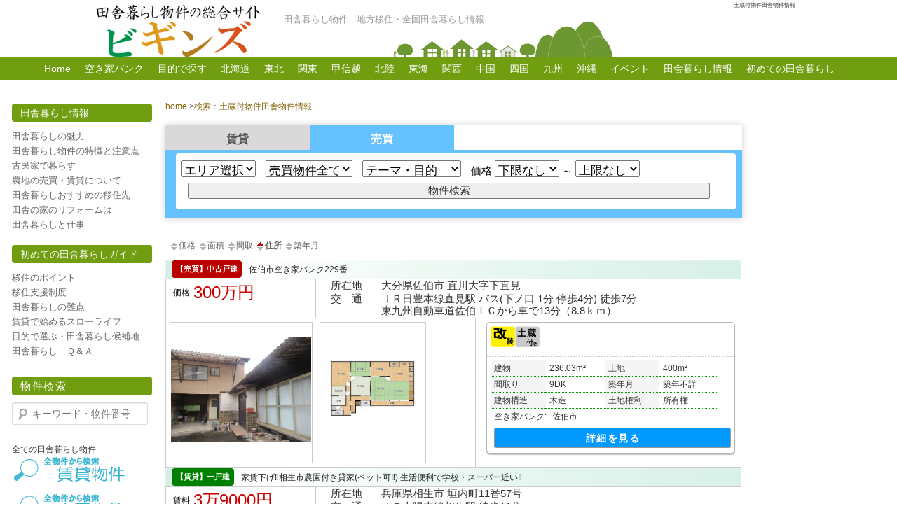

--- FILE ---
content_type: text/html; charset=UTF-8
request_url: https://www.inaka-chintai.com/?bukken_tag=dozo&paged=&so=sho&ord=d
body_size: 9693
content:
 

<!DOCTYPE html>
<!--[if IE 6]>
<html id="ie6" dir="ltr" lang="ja">
<![endif]-->
<!--[if IE 7]>
<html id="ie7" dir="ltr" lang="ja">
<![endif]-->
<!--[if IE 8]>
<html id="ie8" dir="ltr" lang="ja">
<![endif]-->
<!--[if !(IE 6) | !(IE 7) | !(IE 8)  ]><!-->
<html dir="ltr" lang="ja">
<!--<![endif]-->

<!--?php include(TEMPLATEPATH . "custom/css_update.php"); ?-->
<head>
<meta charset="UTF-8" />
<meta name="viewport" content="width=device-width, initial-scale=1, minimum-scale=1, maximum-scale=1, user-scalable=no">

<script data-ad-client="ca-pub-5371598754146254" async src="https://pagead2.googlesyndication.com/pagead/js/adsbygoogle.js"></script>

<script async src="https://pagead2.googlesyndication.com/pagead/js/adsbygoogle.js"></script>
<script>
     (adsbygoogle = window.adsbygoogle || []).push({
          google_ad_client: "ca-pub-5371598754146254",
          enable_page_level_ads: true
     });
</script>



<title>土蔵付物件田舎物件情報 | 田舎暮らし物件情報『ビギンズ』</title><link rel="profile" href="http://gmpg.org/xfn/11" />

<!-- mobile -->
<link rel="stylesheet" type="text/css" media="all" href="https://www.inaka-chintai.com/i-chintai/wp-content/themes/twentyeleven/style.css?1567616002" />

<link rel="pingback" href="https://www.inaka-chintai.com/i-chintai/xmlrpc.php" />
<link rel="shortcut icon" href="/images/favicon.ico" >
<link rel="icon" type="image/gif" href="/images/animated_favicon1.gif" >
<!--[if lt IE 9]>
<script src="https://www.inaka-chintai.com/i-chintai/wp-content/themes/twentyeleven/js/html5.js" type="text/javascript"></script>
<script src="https://css3-mediaqueries-js.googlecode.com/svn/trunk/css3-mediaqueries.js"></script>
<![endif]-->





<meta name="keywords" content="土蔵付,土蔵,古民家,田舎暮らし物件,ビギンズ" />
<meta name="description" content="土蔵付きの田舎暮らし物件情報" />
<link rel='stylesheet' id='contact-form-7-css'  href='https://www.inaka-chintai.com/i-chintai/wp-content/plugins/contact-form-7/includes/css/styles.css?ver=3.2.1' type='text/css' media='all' />
<link rel='stylesheet' id='jquery.lightbox.min.css-css'  href='https://www.inaka-chintai.com/i-chintai/wp-content/plugins/wp-jquery-lightbox/styles/lightbox.min.css?ver=1.3.4' type='text/css' media='all' />
<script type='text/javascript' src='https://www.inaka-chintai.com/i-chintai/wp-includes/js/jquery/jquery.js?ver=1.7.2'></script>

<link rel="stylesheet" type="text/css" media="all" href="https://www.inaka-chintai.com/i-chintai/wp-content/plugins/fudou/themes/style2011.css?202040801" />
<link rel="stylesheet" type="text/css" media="all" href="https://www.inaka-chintai.com/i-chintai/wp-content/plugins/fudou/themes/corners2011.css?202040801" />

<!-- Fudousan Plugin Ver.1.1.4 -->

<style type="text/css" id="custom-background-css">
body.custom-background { background-color: #ffffff; }
</style>
<link rel="canonical" href="https://www.inaka-chintai.com/?bukken_tag=dozo">

<!-- Global site tag (gtag.js) - Google Analytics -->
<script async src="https://www.googletagmanager.com/gtag/js?id=UA-2212048-32"></script>
<script>
  window.dataLayer = window.dataLayer || [];
  function gtag(){dataLayer.push(arguments);}
  gtag('js', new Date());

  gtag('config', 'UA-2212048-32');
</script>

<!-- Google tag (gtag.js) -->
<script async src="https://www.googletagmanager.com/gtag/js?id=G-4ELPGMWW49"></script>
<script>
  window.dataLayer = window.dataLayer || [];
  function gtag(){dataLayer.push(arguments);}
  gtag('js', new Date());

  gtag('config', 'G-4ELPGMWW49');
</script>

<meta property="og:title" content="土蔵付物件田舎物件情報『ビギンズ』" />
<meta property="og:description" content="田舎暮らし物件｜地方移住・全国田舎暮らし情報" />
<meta property="og:url" content="https://www.inaka-chintai.com/?bukken_tag=dozo&paged=&so=sho&ord=d" />
<meta property="og:image" content="https://www.inaka-chintai.com/i-chintai/wp-content/themes/twentyeleven/ogp_default.jpg" />

<meta property="og:site_name" content="『ビギンズ』 | 田舎暮らし物件｜地方移住・全国田舎暮らし情報" />
<meta property="og:type" content="website" />
<meta property="fb:app_id" content="612639442136003" />




<link  rel="stylesheet" type="text/css" media="all" href="/i-chintai/wp-content/themes/twentyeleven/css/jquery.fs.naver.css?11211023" />








</head>

<body class="archive archive-fudo tax-bukken_tag term-dozo term-79 custom-background single-author two-column left-sidebar">


<div id="page" class="hfeed">




	<header id="branding" role="banner">
			<hgroup>
				<h1 id="site-title2"><span>土蔵付物件田舎物件情報</span></h1>
				<div id="site-title"><a href="https://www.inaka-chintai.com/" title="『ビギンズ』" rel="home">	
				


					<img src="https://www.inaka-chintai.com/i-chintai/wp-content/uploads/bigins_logo.jpg" alt="田舎暮らし物件情報『ビギンズ』" />

						
					</a></div>	
<h2 id="site-description">田舎暮らし物件｜地方移住・全国田舎暮らし情報</h2>
			</hgroup>



			</header>

			



<header id="headm">			
<nav class="naver">
			
				
								<div class="menu-topmenu-container"><ul id="menu-topmenu" class="menu"><li id="menu-item-12" class="menu-item menu-item-type-custom menu-item-object-custom menu-item-home menu-item-12"><a href="https://www.inaka-chintai.com/">Home</a></li>
<li id="menu-item-690" class="menu-item menu-item-type-custom menu-item-object-custom menu-item-690"><a href="https://www.inaka-chintai.com/akiya-bank/">空き家バンク</a></li>
<li id="menu-item-11620" class="menu-item menu-item-type-custom menu-item-object-custom menu-item-home menu-item-11620"><a href="https://www.inaka-chintai.com#thema_title">目的で探す</a></li>
<li id="menu-item-930" class="menu-item menu-item-type-custom menu-item-object-custom menu-item-930"><a href="https://www.inaka-chintai.com/hokkaido/">北海道</a></li>
<li id="menu-item-931" class="menu-item menu-item-type-custom menu-item-object-custom menu-item-931"><a href="https://www.inaka-chintai.com/tohoku/">東北</a></li>
<li id="menu-item-932" class="menu-item menu-item-type-custom menu-item-object-custom menu-item-932"><a href="https://www.inaka-chintai.com/kanto/">関東</a></li>
<li id="menu-item-933" class="menu-item menu-item-type-custom menu-item-object-custom menu-item-933"><a href="https://www.inaka-chintai.com/koshin/">甲信越</a></li>
<li id="menu-item-934" class="menu-item menu-item-type-custom menu-item-object-custom menu-item-934"><a href="https://www.inaka-chintai.com/hokuriku/">北陸</a></li>
<li id="menu-item-935" class="menu-item menu-item-type-custom menu-item-object-custom menu-item-935"><a href="https://www.inaka-chintai.com/toukai/">東海</a></li>
<li id="menu-item-936" class="menu-item menu-item-type-custom menu-item-object-custom menu-item-936"><a href="https://www.inaka-chintai.com/kinki/">関西</a></li>
<li id="menu-item-937" class="menu-item menu-item-type-custom menu-item-object-custom menu-item-937"><a href="https://www.inaka-chintai.com/chugoku/">中国</a></li>
<li id="menu-item-938" class="menu-item menu-item-type-custom menu-item-object-custom menu-item-938"><a href="https://www.inaka-chintai.com/shikoku/">四国</a></li>
<li id="menu-item-939" class="menu-item menu-item-type-custom menu-item-object-custom menu-item-939"><a href="https://www.inaka-chintai.com/kyusyu/">九州</a></li>
<li id="menu-item-940" class="menu-item menu-item-type-custom menu-item-object-custom menu-item-940"><a href="https://www.inaka-chintai.com/okinawa/">沖縄</a></li>
<li id="menu-item-11171" class="menu-item menu-item-type-custom menu-item-object-custom menu-item-11171"><a href="https://www.inaka-chintai.com/event/">イベント</a></li>
<li id="menu-item-12497" class="menu-item menu-item-type-post_type menu-item-object-page menu-item-12497"><a href="https://www.inaka-chintai.com/?page_id=12451">田舎暮らし情報</a></li>
<li id="menu-item-12499" class="menu-item menu-item-type-post_type menu-item-object-page menu-item-12499"><a href="https://www.inaka-chintai.com/?page_id=525">初めての田舎暮らし</a></li>
</ul></div>			</nav><!-- #access -->
			
	</header><!-- #branding -->
	


<div id="main">

		<div id="container" class="site-content">
			<div id="content" role="main">

							<div id="navlink"><a href="/">home</a> > </div><div id="navlink"><h1 class="page-title"><a href="https://www.inaka-chintai.com/?bukken_tag=dozo">検索：土蔵付物件田舎物件情報</a></h1></div><br/ class="clearLeft">
			
<div id="quick_k">

<div class="tabs">


<input id="qchi" type="radio" name="quik_tab" >
<label class="quik_tab" for="qchi">賃貸</label>
<input id="qbai" type="radio" name="quik_tab" checked>
<label class="quik_tab" for="qbai">売買</label>

<div class="qtcont" id="c1">

<form method="get" id="searchpage" name="searchpage" action="https://www.inaka-chintai.com/" >
<input type="hidden" name="bukken" value="jsearch" >


<select name="jsbukken" id="jsbukken">
<option value="0">エリア選択</option>
<option value="hokkaidou" >北海道</option>
<option value="tohoku" >東北</option>
<option value="kanto" >関東</option>
<option value="koshin" >甲信越</option>
<option value="hokuriku" >北陸</option>
<option value="toukai" >東海</option>
<option value="kansai" >関西</option>
<option value="chugoku" >中国</option>
<option value="shikoku" >四国</option>
<option value="kyusyu" >九州</option>
<option value="okinawa" >沖縄</option>
</select>

<select name="shub" id="shu">
<option value="2" >賃貸物件全て</option>
<option value="21" >居住用</option>
<option value="22" >事業用</option>
<option value="23" >賃土地</option>
<option value="24" >レンタルスペース</option>
</select>


<select name="set[]" id="qset">
<option value="0">テーマ・目的</option>
<option value="10001">名山が望める</option>
<option value="10002">里山が望める</option>
<option value="10101">湖に近い</option>
<option value="10202">川に近い</option>
<option value="10301">海が見える</option>
<option value="10302">海に近い</option>
<option value="10401">買物便利</option>
<option value="10402">市街地に近い</option>
<option value="10501">古民家</option>
<option value="10901">茅葺き屋根</option>
<option value="10903">囲炉裏</option>
<option value="11201">土蔵付き</option>
<option value="10905">山林付き</option>
<option value="10502">古家付土地</option>
<option value="10902">ログハウス</option>
<option value="10904">ウッドデッキ</option>
<option value="10503">菜園付</option>
<option value="10601">農地・畑</option>
<option value="10602">リフォーム済</option>
<option value="10603">リノベーション</option>
<option value="10701">近くに温泉</option>
<option value="10702">温泉付</option>
<option value="10801">和風庭園</option>
<option value="10802">洋風庭園</option>
</select>

<span id="qkakak">
賃料
<select name="kalc" id="kalc">
<option value="0">下限なし</option>
<option value="3">3万円</option>
<option value="5">5万円</option>
<option value="7">7万円</option>
<option value="10">10万円</option>
<option value="15">15万円</option>
<option value="20">20万円</option>
</select>
～
<select name="kahc" id="kahc">
<option value="0">上限なし</option>
<option value="3">3万円</option>
<option value="5">5万円</option>
<option value="7">7万円</option>
<option value="10">10万円</option>
<option value="15">15万円</option>
<option value="20">20万円</option>
</select>

<input type="submit" value="物件検索" />
</form>
</span>

</div>

<div class="qtcont" id="b1">

<form method="get" id="searchpage" name="searchpage" action="https://www.inaka-chintai.com/" >
<input type="hidden" name="bukken" value="jsearch" >


<select name="jsbukken" id="jsbukken">
<option value="0">エリア選択</option>
<option value="hokkaidou" >北海道</option>
<option value="tohoku" >東北</option>
<option value="kanto" >関東</option>
<option value="koshin" >甲信越</option>
<option value="hokuriku" >北陸</option>
<option value="toukai" >東海</option>
<option value="kansai" >関西</option>
<option value="chugoku" >中国</option>
<option value="shikoku" >四国</option>
<option value="kyusyu" >九州</option>
<option value="okinawa" >沖縄</option>
</select>

<select name="shub" id="shu">
<option value="1">売買物件全て</option>
<option value="12">戸建</option>
<option value="13">マンション</option>
<option value="11" >土地</option>
<option value="14" >売買その他</option>
</select>
<select name="set[]" id="qset">
<option value="0">テーマ・目的</option>
<option value="10001">名山が望める</option>
<option value="10002">里山が望める</option>
<option value="10101">湖に近い</option>
<option value="10202">川に近い</option>
<option value="10301">海が見える</option>
<option value="10302">海に近い</option>
<option value="10401">買物便利</option>
<option value="10402">市街地に近い</option>
<option value="10501">古民家</option>
<option value="10901">茅葺き屋根</option>
<option value="10903">囲炉裏</option>
<option value="11201">土蔵付き</option>
<option value="10905">山林付き</option>
<option value="10502">古家付土地</option>
<option value="10902">ログハウス</option>
<option value="10904">ウッドデッキ</option>
<option value="10503">菜園付</option>
<option value="10601">農地・畑</option>
<option value="10602">リフォーム済</option>
<option value="10603">リノベーション</option>
<option value="10701">近くに温泉</option>
<option value="10702">温泉付</option>
<option value="10801">和風庭園</option>
<option value="10802">洋風庭園</option>
</select>
<span id="qkakak">
価格
<select name="kalb" id="kalb">
<option value="0">下限なし</option>
<option value="300" >300万円</option>
<option value="500" >500万円</option>
<option value="1000" >1000万円</option>
<option value="1500" >1500万円</option>
<option value="2000" >2000万円</option>
<option value="3000" >3000万円</option>
</select>
～
<select name="kahb" id="kahb">
<option value="0">上限なし</option>
<option value="300">300万円</option>
<option value="500">500万円</option>
<option value="1000">1000万円</option>
<option value="1500">1500万円</option>
<option value="2000">2000万円</option>
<option value="3000">3000万円</option>
</select>
<input type="submit" value="物件検索" />
</span>



</form>

</div>
</div>
</div>



			


			<div id="nav-above1" class="navigation"><div class="nav-previous"><a href="https://www.inaka-chintai.com/?bukken_tag=dozo&amp;paged=&amp;so=kak&amp;ord="><img src="https://www.inaka-chintai.com/i-chintai/wp-content/plugins/fudou/img/sortbtms_.png" border="0" align="absmiddle">価格</a> <a href="https://www.inaka-chintai.com/?bukken_tag=dozo&amp;paged=&amp;so=tam&amp;ord="><img src="https://www.inaka-chintai.com/i-chintai/wp-content/plugins/fudou/img/sortbtms_.png" border="0" align="absmiddle">面積</a> <a href="https://www.inaka-chintai.com/?bukken_tag=dozo&amp;paged=&amp;so=mad&amp;ord="><img src="https://www.inaka-chintai.com/i-chintai/wp-content/plugins/fudou/img/sortbtms_.png" border="0" align="absmiddle">間取</a> <b><a href="https://www.inaka-chintai.com/?bukken_tag=dozo&amp;paged=&amp;so=sho&amp;ord="><img src="https://www.inaka-chintai.com/i-chintai/wp-content/plugins/fudou/img/sortbtms_asc.png" border="0" align="absmiddle">住所</a> </b><a href="https://www.inaka-chintai.com/?bukken_tag=dozo&amp;paged=&amp;so=tac&amp;ord="><img src="https://www.inaka-chintai.com/i-chintai/wp-content/plugins/fudou/img/sortbtms_.png" border="0" align="absmiddle">築年月</a></div><div class="nav-next"></div></div><!-- #nav-above -->			<div id="list_simplepage">




			<table id="arc_tb"><tbody>
<tr id="arc_tbk"><td id="top" colspan="3">
<div id="listboxt">	<!-- 種別 -->
		<div id="dpoint_shu">【売買】中古戸建</div>

<div id="entry-title_ff">
	<h2 class="entry-title_f2">
	
				

		<a href="https://www.inaka-chintai.com/?post_type=fudo&p=33909&amp;shu=&amp;mid=999&amp;nor=999" title="佐伯市空き家バンク229番" rel="bookmark">

		佐伯市空き家バンク229番</a> 		</h2>
</div>

		
</div>



	
	</td>
</tr>
<tr><td id="u_slid">

	<!-- 価格 -->
	
	<div class="dpoint6">
		価格</div>
	
		<div class="dpoint1">
300万円

						


								
								
								</div>
		</td><td colspan="2" id="u_slid2">
		

				<div class="list_address">
			<table width="100%">
										<tr>
							<td>所在地</td><td>							大分県佐伯市							直川大字下直見</td>
						</tr>
				
										<tr>
							<td width="70px">交　通</td><td>							ＪＲ日豊本線直見駅 バス(下ノ口 1分 停歩4分) 徒歩7分							<br />東九州自動車道佐伯ＩＣから車で13分（8.8ｋｍ）						 
						 
						 </td>
						</tr>
							</table>
		</div></td></tr>
<tr><td id="b_slid1">
	<!-- ここから左ブロック --> 
	<div class="list_picsam">




	<!-- 画像 -->
<a href="https://www.inaka-chintai.com/i-chintai/wp-content/uploads/14416_0151p01.JPG" rel="lightbox[33909] lytebox[33909]" title="外観"><img src="https://www.inaka-chintai.com/i-chintai/wp-content/uploads/14416_0151p01.JPG" alt="外観" title="外観" /></a></div></td><td id="b_slid2"><div class="list_picsam2"><a href="https://www.inaka-chintai.com/i-chintai/wp-content/uploads/14416_0151m.jpg" rel="lightbox[33909] lytebox[33909]" title="間取り図（１階）"><img src="https://www.inaka-chintai.com/i-chintai/wp-content/uploads/14416_0151m.jpg" alt="間取り図（１階）" title="間取り図（１階）" /></a>	
	</div>
</td><td id="b_slid2">


	<!-- ここから右ブロック -->   

	<div class="list_detail">
		<dl class="list_price">
<div id="atthema"> 
	<img src="/images/mark/at_reform.gif" alt="リフォーム済"><img src="/images/mark/at_dozo.gif" alt="土蔵"></div>
		</dl>



		<dl class="list_price_others">

<!-- 売土地 項目 -->

			
			
				
<!-- 売戸建 -->
 

<table id="bukken_koumoku"><tbody>
<tr>
<th>建物</th><td>
236.03m&sup2; </td>
<th>土地</th><td>
														400m&sup2; 						</td>
</tr>

<tr>
<th>間取り</th><td>9DK</td>
<th>築年月</th><td>築年不詳</td>
</tr>
<tr>
<th>建物構造</th><td>木造</td>
<th>土地権利</th><td>所有権</td>
</tr>

</tbody>
</table>


				



<!-- 売マン -->


				
<!-- 売建物一部　（事業） -->



<!-- 売建物全部（事業） -->



<!-- 賃貸居住用 -->
				
				

<!-- 賃貸事業用 -->

<!-- 賃土地 -->

<!-- スペースレンタル -->



<dt id="owner_ach">空き家バンク:					</dt><dd>
					
				
						佐伯市						
						</dd>







			


<!-- 詳細ボタンエリア -->

		<a href="https://www.inaka-chintai.com/?post_type=fudo&p=33909&amp;shu=&amp;mid=999&amp;nor=999" title="佐伯市空き家バンク229番" rel="bookmark">
		<div class="list_details_button">詳細を見る</div></a>
		
	
</dl>

	</div></td></tr>
</td></tr>


<tr id="arc_tbk"><td id="top" colspan="3">
<div id="listboxt">	<!-- 種別 -->
		<div id="dpoint_shu2">【賃貸】一戸建</div>

<div id="entry-title_ff">
	<h2 class="entry-title_f2">
	
				

		<a href="https://www.inaka-chintai.com/?post_type=fudo&p=40750&amp;shu=&amp;mid=999&amp;nor=999" title="家賃下げ‼相生市農園付き貸家(ペット可‼︎)" rel="bookmark">

		家賃下げ‼相生市農園付き貸家(ペット可‼︎)</a> 生活便利で学校・スーパー近い‼		</h2>
</div>

		
</div>



	
	</td>
</tr>
<tr><td id="u_slid">

	<!-- 価格 -->
	
	<div class="dpoint6">
		賃料</div>
	
		<div class="dpoint1">
3万9000円

						


								
								
								</div>
		</td><td colspan="2" id="u_slid2">
		

				<div class="list_address">
			<table width="100%">
										<tr>
							<td>所在地</td><td>							兵庫県相生市							垣内町11番57号</td>
						</tr>
				
										<tr>
							<td width="70px">交　通</td><td>							ＪＲ山陽本線相生駅 徒歩11分							<br />ＪＲ山陽新幹線相生駅 徒歩11分<br />						 
						 
						 </td>
						</tr>
							</table>
		</div></td></tr>
<tr><td id="b_slid1">
	<!-- ここから左ブロック --> 
	<div class="list_picsam">




	<!-- 画像 -->
<a href="https://www.inaka-chintai.com/i-chintai/wp-content/uploads/72503_0003p01.jpg" rel="lightbox[40750] lytebox[40750]" title="浴槽・洗面"><img src="https://www.inaka-chintai.com/i-chintai/wp-content/uploads/72503_0003p01.jpg" alt="浴槽・洗面" title="浴槽・洗面" /></a></div></td><td id="b_slid2"><div class="list_picsam2"><a href="https://www.inaka-chintai.com/i-chintai/wp-content/uploads/72503_0003m.jpg" rel="lightbox[40750] lytebox[40750]" title="広い和室"><img src="https://www.inaka-chintai.com/i-chintai/wp-content/uploads/72503_0003m.jpg" alt="広い和室" title="広い和室" /></a>	
	</div>
</td><td id="b_slid2">


	<!-- ここから右ブロック -->   

	<div class="list_detail">
		<dl class="list_price">
<div id="atthema"> 
	<img src="/images/mark/at_umi.gif" alt="海に近い"><img src="/images/mark/at_kai.gif" alt="買物便利"><img src="/images/mark/at_machi.gif" alt="市街地に近い"><img src="/images/mark/at_kominka.gif" alt="古民家"><img src="/images/mark/at_saien.gif" alt="菜園付"><img src="/images/mark/at_dozo.gif" alt="土蔵"></div>
		</dl>



		<dl class="list_price_others">

<!-- 売土地 項目 -->

			
			
				
<!-- 売戸建 -->




<!-- 売マン -->


				
<!-- 売建物一部　（事業） -->



<!-- 売建物全部（事業） -->



<!-- 賃貸居住用 -->
 

		<table id="bukken_koumoku"><tbody>
		
<tr><th>敷金／保証金</th><td>1ヶ月／

－</td>
<th>礼金</th><td>1ヶ月</td>
</tr>
		
<tr>
<th>面積</th><td>
89.67m&sup2; </td>
<th>築年月</th><td>1954/1</td>
</tr>
<tr>
<th>間取り/構造</th><td>6K/木造</td>
<th>階建/階</th><td>
																		1階建														</td>
					

</tr>
</tbody></table>

								
				

<!-- 賃貸事業用 -->

<!-- 賃土地 -->

<!-- スペースレンタル -->



<dt id="owner_ach">オーナー様直接広告					</dt><dd>
					
				
												
						</dd>







			


<!-- 詳細ボタンエリア -->

		<a href="https://www.inaka-chintai.com/?post_type=fudo&p=40750&amp;shu=&amp;mid=999&amp;nor=999" title="家賃下げ‼相生市農園付き貸家(ペット可‼︎)" rel="bookmark">
		<div class="list_details_button">詳細を見る</div></a>
		
	
</dl>

	</div></td></tr>
</td></tr>


<tr id="arc_tbk"><td id="top" colspan="3">
<div id="listboxt">	<!-- 種別 -->
		<div id="dpoint_shu">【売買】古民家</div>

<div id="entry-title_ff">
	<h2 class="entry-title_f2">
	
				

		<a href="https://www.inaka-chintai.com/?post_type=fudo&p=39457&amp;shu=&amp;mid=999&amp;nor=999" title="三重県　伊賀市" rel="bookmark">

		三重県　伊賀市</a> 広い敷地に建つ重厚古民家		</h2>
</div>

		
</div>



	
	</td>
</tr>
<tr><td id="u_slid">

	<!-- 価格 -->
	
	<div class="dpoint6">
		価格</div>
	
		<div class="dpoint1">
2,180万円<span  id="b_sta">【商談中】</span>

						


								
								
								</div>
		</td><td colspan="2" id="u_slid2">
		

				<div class="list_address">
			<table width="100%">
										<tr>
							<td>所在地</td><td>							三重県伊賀市							        　　</td>
						</tr>
				
										<tr>
							<td width="70px">交　通</td><td>														<br />ＪＲ関西本線「新堂」駅より7.9㎞　車で約11分 名阪国道「下柘植」ICより6.2㎞　車で約9分 最寄りのバス停より200ｍ　徒歩で約3分						 
						 
						 </td>
						</tr>
							</table>
		</div></td></tr>
<tr><td id="b_slid1">
	<!-- ここから左ブロック --> 
	<div class="list_picsam">




	<!-- 画像 -->
<a href="https://www.inaka-chintai.com/i-chintai/wp-content/uploads/32403_0034p01.jpg" rel="lightbox[39457] lytebox[39457]" title="南向き陽当たり良好！"><img src="https://www.inaka-chintai.com/i-chintai/wp-content/uploads/32403_0034p01.jpg" alt="南向き陽当たり良好！" title="南向き陽当たり良好！" /></a></div></td><td id="b_slid2"><div class="list_picsam2"><a href="https://www.inaka-chintai.com/i-chintai/wp-content/uploads/32403_0034m.jpg" rel="lightbox[39457] lytebox[39457]" title=""><img src="https://www.inaka-chintai.com/i-chintai/wp-content/uploads/32403_0034m.jpg" alt="" title="" /></a>	
	</div>
</td><td id="b_slid2">


	<!-- ここから右ブロック -->   

	<div class="list_detail">
		<dl class="list_price">
<div id="atthema"> 
	<img src="/images/mark/at_kominka.gif" alt="古民家"><img src="/images/mark/at_saien.gif" alt="菜園付"><img src="/images/mark/at_renov.gif" alt="リノベーション"><img src="/images/mark/at_wafu.gif" alt="和風庭園"><img src="/images/mark/at_dozo.gif" alt="土蔵"></div>
		</dl>



		<dl class="list_price_others">

<!-- 売土地 項目 -->

			
			
				
<!-- 売戸建 -->
 

<table id="bukken_koumoku"><tbody>
<tr>
<th>建物</th><td>
178.98m&sup2; </td>
<th>土地</th><td>
														1745.42m&sup2; 						</td>
</tr>

<tr>
<th>間取り</th><td>10SDK</td>
<th>築年月</th><td>1971/0</td>
</tr>
<tr>
<th>建物構造</th><td>木造</td>
<th>土地権利</th><td>所有権</td>
</tr>

</tbody>
</table>


				



<!-- 売マン -->


				
<!-- 売建物一部　（事業） -->



<!-- 売建物全部（事業） -->



<!-- 賃貸居住用 -->
				
				

<!-- 賃貸事業用 -->

<!-- 賃土地 -->

<!-- スペースレンタル -->



<dt id="owner_ach">加盟店:					</dt><dd>
					
				
						(株)井上和則地所　						
						</dd>







			


<!-- 詳細ボタンエリア -->

		<a href="https://www.inaka-chintai.com/?post_type=fudo&p=39457&amp;shu=&amp;mid=999&amp;nor=999" title="三重県　伊賀市" rel="bookmark">
		<div class="list_details_button">詳細を見る</div></a>
		
	
</dl>

	</div></td></tr>
</td></tr>


<tr id="arc_tbk"><td id="top" colspan="3">
<div id="listboxt">	<!-- 種別 -->
		<div id="dpoint_shu">【売買】中古戸建</div>

<div id="entry-title_ff">
	<h2 class="entry-title_f2">
	
				

		<a href="https://www.inaka-chintai.com/?post_type=fudo&p=35494&amp;shu=&amp;mid=999&amp;nor=999" title="下伊那郡松川町上片桐売地" rel="bookmark">

		下伊那郡松川町上片桐売地</a> 倉庫・蔵付き★事業用にも★		</h2>
</div>

		
</div>



	
	</td>
</tr>
<tr><td id="u_slid">

	<!-- 価格 -->
	
	<div class="dpoint6">
		価格</div>
	
		<div class="dpoint1">
1,680万円

						


								
								
								</div>
		</td><td colspan="2" id="u_slid2">
		

				<div class="list_address">
			<table width="100%">
										<tr>
							<td>所在地</td><td>							長野県下伊那郡松川町							上片桐</td>
						</tr>
				
										<tr>
							<td width="70px">交　通</td><td>							ＪＲ飯田線上片桐駅 徒歩8分							<br />						 
						 
						 </td>
						</tr>
							</table>
		</div></td></tr>
<tr><td id="b_slid1">
	<!-- ここから左ブロック --> 
	<div class="list_picsam">




	<!-- 画像 -->
<a href="https://www.inaka-chintai.com/i-chintai/wp-content/uploads/31603_0265p01.jpg" rel="lightbox[35494] lytebox[35494]" title=""><img src="https://www.inaka-chintai.com/i-chintai/wp-content/uploads/31603_0265p01.jpg" alt="" title="" /></a></div></td><td id="b_slid2"><div class="list_picsam2"><a href="https://www.inaka-chintai.com/i-chintai/wp-content/uploads/31603_0265m.jpg" rel="lightbox[35494] lytebox[35494]" title=""><img src="https://www.inaka-chintai.com/i-chintai/wp-content/uploads/31603_0265m.jpg" alt="" title="" /></a>	
	</div>
</td><td id="b_slid2">


	<!-- ここから右ブロック -->   

	<div class="list_detail">
		<dl class="list_price">
<div id="atthema"> 
	<img src="/images/mark/at_kominka.gif" alt="古民家"><img src="/images/mark/at_reform.gif" alt="リフォーム済"><img src="/images/mark/at_dozo.gif" alt="土蔵"></div>
		</dl>



		<dl class="list_price_others">

<!-- 売土地 項目 -->

			
			
				
<!-- 売戸建 -->
 

<table id="bukken_koumoku"><tbody>
<tr>
<th>建物</th><td>
316.76m&sup2; </td>
<th>土地</th><td>
														1720.46m&sup2; 						</td>
</tr>

<tr>
<th>間取り</th><td>7SDK</td>
<th>築年月</th><td>1928/1</td>
</tr>
<tr>
<th>建物構造</th><td>木造</td>
<th>土地権利</th><td>所有権</td>
</tr>

</tbody>
</table>


				



<!-- 売マン -->


				
<!-- 売建物一部　（事業） -->



<!-- 売建物全部（事業） -->



<!-- 賃貸居住用 -->
				
				

<!-- 賃貸事業用 -->

<!-- 賃土地 -->

<!-- スペースレンタル -->



<dt id="owner_ach">加盟店:					</dt><dd>
					
				
						株式会社氣賀澤不動産						
						</dd>







			


<!-- 詳細ボタンエリア -->

		<a href="https://www.inaka-chintai.com/?post_type=fudo&p=35494&amp;shu=&amp;mid=999&amp;nor=999" title="下伊那郡松川町上片桐売地" rel="bookmark">
		<div class="list_details_button">詳細を見る</div></a>
		
	
</dl>

	</div></td></tr>
</td></tr>


<tr id="arc_tbk"><td id="top" colspan="3">
<div id="listboxt">	<!-- 種別 -->
		<div id="dpoint_shu">【売買】中古戸建</div>

<div id="entry-title_ff">
	<h2 class="entry-title_f2">
	
				

		<a href="https://www.inaka-chintai.com/?post_type=fudo&p=39382&amp;shu=&amp;mid=999&amp;nor=999" title="集落はずれの高台にある田舎家。トイレは水洗！" rel="bookmark">

		集落はずれの高台にある田舎家。トイレは水洗！</a> 土蔵付き		</h2>
</div>

		
</div>



	
	</td>
</tr>
<tr><td id="u_slid">

	<!-- 価格 -->
	
	<div class="dpoint6">
		価格</div>
	
		<div class="dpoint1">
150万円<span  id="b_sta">【商談中】</span>

						


								
								
								</div>
		</td><td colspan="2" id="u_slid2">
		

				<div class="list_address">
			<table width="100%">
										<tr>
							<td>所在地</td><td>							長野県伊那市							高遠町長藤中条</td>
						</tr>
				
										<tr>
							<td width="70px">交　通</td><td>														<br />中央自動車道、伊那インターより車で約30分、諏訪インターより車で約40分						 
						 
						 </td>
						</tr>
							</table>
		</div></td></tr>
<tr><td id="b_slid1">
	<!-- ここから左ブロック --> 
	<div class="list_picsam">




	<!-- 画像 -->
<a href="https://www.inaka-chintai.com/i-chintai/wp-content/uploads/31608_0135p01.JPG" rel="lightbox[39382] lytebox[39382]" title="東南側より"><img src="https://www.inaka-chintai.com/i-chintai/wp-content/uploads/31608_0135p01.JPG" alt="東南側より" title="東南側より" /></a></div></td><td id="b_slid2"><div class="list_picsam2"><a href="https://www.inaka-chintai.com/i-chintai/wp-content/uploads/31608_0135m.jpg" rel="lightbox[39382] lytebox[39382]" title="間取り（現況優先）"><img src="https://www.inaka-chintai.com/i-chintai/wp-content/uploads/31608_0135m.jpg" alt="間取り（現況優先）" title="間取り（現況優先）" /></a>	
	</div>
</td><td id="b_slid2">


	<!-- ここから右ブロック -->   

	<div class="list_detail">
		<dl class="list_price">
<div id="atthema"> 
	<img src="/images/mark/at_sato.gif" alt="里山が望める"><img src="/images/mark/at_onsen1.gif" alt="近くに温泉"><img src="/images/mark/at_dozo.gif" alt="土蔵"></div>
		</dl>



		<dl class="list_price_others">

<!-- 売土地 項目 -->

			
			
				
<!-- 売戸建 -->
 

<table id="bukken_koumoku"><tbody>
<tr>
<th>建物</th><td>
102m&sup2; </td>
<th>土地</th><td>
														191.85m&sup2; 						</td>
</tr>

<tr>
<th>間取り</th><td>5K</td>
<th>築年月</th><td>築年不詳</td>
</tr>
<tr>
<th>建物構造</th><td>木造</td>
<th>土地権利</th><td>所有権</td>
</tr>

</tbody>
</table>


				



<!-- 売マン -->


				
<!-- 売建物一部　（事業） -->



<!-- 売建物全部（事業） -->



<!-- 賃貸居住用 -->
				
				

<!-- 賃貸事業用 -->

<!-- 賃土地 -->

<!-- スペースレンタル -->



<dt id="owner_ach">加盟店:					</dt><dd>
					
				
						（有）明和不動産						
						</dd>







			


<!-- 詳細ボタンエリア -->

		<a href="https://www.inaka-chintai.com/?post_type=fudo&p=39382&amp;shu=&amp;mid=999&amp;nor=999" title="集落はずれの高台にある田舎家。トイレは水洗！" rel="bookmark">
		<div class="list_details_button">詳細を見る</div></a>
		
	
</dl>

	</div></td></tr>
</td></tr>


<tr id="arc_tbk"><td id="top" colspan="3">
<div id="listboxt">	<!-- 種別 -->
		<div id="dpoint_shu2">【賃貸】一戸建</div>

<div id="entry-title_ff">
	<h2 class="entry-title_f2">
	
				

		<a href="https://www.inaka-chintai.com/?post_type=fudo&p=40283&amp;shu=&amp;mid=999&amp;nor=999" title="土間と囲炉裏、土蔵のある平屋建て古民家" rel="bookmark">

		土間と囲炉裏、土蔵のある平屋建て古民家</a> 地続きに畑付		</h2>
</div>

		
</div>



	
	</td>
</tr>
<tr><td id="u_slid">

	<!-- 価格 -->
	
	<div class="dpoint6">
		賃料</div>
	
		<div class="dpoint1">
2万5000円<span  id="b_sta">【商談中】</span>

						


								
								
								</div>
		</td><td colspan="2" id="u_slid2">
		

				<div class="list_address">
			<table width="100%">
										<tr>
							<td>所在地</td><td>							長野県伊那市							高遠町藤沢御堂垣外</td>
						</tr>
				
										<tr>
							<td width="70px">交　通</td><td>														<br />中央自動車道、諏訪インターより車で約20分、伊那インターより車で約40分						 
						 
						 </td>
						</tr>
							</table>
		</div></td></tr>
<tr><td id="b_slid1">
	<!-- ここから左ブロック --> 
	<div class="list_picsam">




	<!-- 画像 -->
<a href="https://www.inaka-chintai.com/i-chintai/wp-content/uploads/31608_0144p01.JPG" rel="lightbox[40283] lytebox[40283]" title="南側より"><img src="https://www.inaka-chintai.com/i-chintai/wp-content/uploads/31608_0144p01.JPG" alt="南側より" title="南側より" /></a></div></td><td id="b_slid2"><div class="list_picsam2"><a href="https://www.inaka-chintai.com/i-chintai/wp-content/uploads/31608_0144m.jpg" rel="lightbox[40283] lytebox[40283]" title="間取り（現況優先）"><img src="https://www.inaka-chintai.com/i-chintai/wp-content/uploads/31608_0144m.jpg" alt="間取り（現況優先）" title="間取り（現況優先）" /></a>	
	</div>
</td><td id="b_slid2">


	<!-- ここから右ブロック -->   

	<div class="list_detail">
		<dl class="list_price">
<div id="atthema"> 
	<img src="/images/mark/at_sato.gif" alt="里山が望める"><img src="/images/mark/at_kominka.gif" alt="古民家"><img src="/images/mark/at_nouchi.gif" alt="農地・畑"><img src="/images/mark/at_irori.gif" alt="囲炉裏"><img src="/images/mark/at_dozo.gif" alt="土蔵"></div>
		</dl>



		<dl class="list_price_others">

<!-- 売土地 項目 -->

			
			
				
<!-- 売戸建 -->




<!-- 売マン -->


				
<!-- 売建物一部　（事業） -->



<!-- 売建物全部（事業） -->



<!-- 賃貸居住用 -->
 

		<table id="bukken_koumoku"><tbody>
		
<tr><th>敷金／保証金</th><td>－／

－</td>
<th>礼金</th><td>－</td>
</tr>
		
<tr>
<th>面積</th><td>
122.31m&sup2; </td>
<th>築年月</th><td>築年不詳</td>
</tr>
<tr>
<th>間取り/構造</th><td>5K/木造</td>
<th>階建/階</th><td>
																		1階建														</td>
					

</tr>
</tbody></table>

								
				

<!-- 賃貸事業用 -->

<!-- 賃土地 -->

<!-- スペースレンタル -->



<dt id="owner_ach">加盟店:					</dt><dd>
					
				
						（有）明和不動産						
						</dd>







			


<!-- 詳細ボタンエリア -->

		<a href="https://www.inaka-chintai.com/?post_type=fudo&p=40283&amp;shu=&amp;mid=999&amp;nor=999" title="土間と囲炉裏、土蔵のある平屋建て古民家" rel="bookmark">
		<div class="list_details_button">詳細を見る</div></a>
		
	
</dl>

	</div></td></tr>
</td></tr>


<tr id="arc_tbk"><td id="top" colspan="3">
<div id="listboxt">	<!-- 種別 -->
		<div id="dpoint_shu">【売買】中古戸建</div>

<div id="entry-title_ff">
	<h2 class="entry-title_f2">
	
				

		<a href="https://www.inaka-chintai.com/?post_type=fudo&p=40266&amp;shu=&amp;mid=999&amp;nor=999" title="山間集落に位置する水回りリフォーム済の家" rel="bookmark">

		山間集落に位置する水回りリフォーム済の家</a> 地続きに120㎡の畑付き		</h2>
</div>

		
</div>



	
	</td>
</tr>
<tr><td id="u_slid">

	<!-- 価格 -->
	
	<div class="dpoint6">
		価格</div>
	
		<div class="dpoint1">
880万円

						


								
								
								</div>
		</td><td colspan="2" id="u_slid2">
		

				<div class="list_address">
			<table width="100%">
										<tr>
							<td>所在地</td><td>							長野県伊那市							高遠町藤沢</td>
						</tr>
				
										<tr>
							<td width="70px">交　通</td><td>														<br />中央自動車道、諏訪インターより車で約20分、伊那インターより車で約45分						 
						 
						 </td>
						</tr>
							</table>
		</div></td></tr>
<tr><td id="b_slid1">
	<!-- ここから左ブロック --> 
	<div class="list_picsam">




	<!-- 画像 -->
<a href="https://www.inaka-chintai.com/i-chintai/wp-content/uploads/31608_0143p01.JPG" rel="lightbox[40266] lytebox[40266]" title="南側より　住宅と地続きの畑"><img src="https://www.inaka-chintai.com/i-chintai/wp-content/uploads/31608_0143p01.JPG" alt="南側より　住宅と地続きの畑" title="南側より　住宅と地続きの畑" /></a></div></td><td id="b_slid2"><div class="list_picsam2"><a href="https://www.inaka-chintai.com/i-chintai/wp-content/uploads/31608_0143m.jpg" rel="lightbox[40266] lytebox[40266]" title="間取り（現況優先）"><img src="https://www.inaka-chintai.com/i-chintai/wp-content/uploads/31608_0143m.jpg" alt="間取り（現況優先）" title="間取り（現況優先）" /></a>	
	</div>
</td><td id="b_slid2">


	<!-- ここから右ブロック -->   

	<div class="list_detail">
		<dl class="list_price">
<div id="atthema"> 
	<img src="/images/mark/at_sato.gif" alt="里山が望める"><img src="/images/mark/at_nouchi.gif" alt="農地・畑"><img src="/images/mark/at_wafu.gif" alt="和風庭園"><img src="/images/mark/at_dozo.gif" alt="土蔵"></div>
		</dl>



		<dl class="list_price_others">

<!-- 売土地 項目 -->

			
			
				
<!-- 売戸建 -->
 

<table id="bukken_koumoku"><tbody>
<tr>
<th>建物</th><td>
140.30m&sup2; </td>
<th>土地</th><td>
														1025.81m&sup2; 						</td>
</tr>

<tr>
<th>間取り</th><td>6DK</td>
<th>築年月</th><td>1976/10</td>
</tr>
<tr>
<th>建物構造</th><td>木造</td>
<th>土地権利</th><td>所有権</td>
</tr>

</tbody>
</table>


				



<!-- 売マン -->


				
<!-- 売建物一部　（事業） -->



<!-- 売建物全部（事業） -->



<!-- 賃貸居住用 -->
				
				

<!-- 賃貸事業用 -->

<!-- 賃土地 -->

<!-- スペースレンタル -->



<dt id="owner_ach">加盟店:					</dt><dd>
					
				
						（有）明和不動産						
						</dd>







			


<!-- 詳細ボタンエリア -->

		<a href="https://www.inaka-chintai.com/?post_type=fudo&p=40266&amp;shu=&amp;mid=999&amp;nor=999" title="山間集落に位置する水回りリフォーム済の家" rel="bookmark">
		<div class="list_details_button">詳細を見る</div></a>
		
	
</dl>

	</div></td></tr>
</td></tr>

</tbody></table>
			</div><!-- list_simplepage -->

			<div id="nav-above1" class="navigation"><div class="nav-previous"><a href="https://www.inaka-chintai.com/?bukken_tag=dozo&amp;paged=&amp;so=kak&amp;ord="><img src="https://www.inaka-chintai.com/i-chintai/wp-content/plugins/fudou/img/sortbtms_.png" border="0" align="absmiddle">価格</a> <a href="https://www.inaka-chintai.com/?bukken_tag=dozo&amp;paged=&amp;so=tam&amp;ord="><img src="https://www.inaka-chintai.com/i-chintai/wp-content/plugins/fudou/img/sortbtms_.png" border="0" align="absmiddle">面積</a> <a href="https://www.inaka-chintai.com/?bukken_tag=dozo&amp;paged=&amp;so=mad&amp;ord="><img src="https://www.inaka-chintai.com/i-chintai/wp-content/plugins/fudou/img/sortbtms_.png" border="0" align="absmiddle">間取</a> <b><a href="https://www.inaka-chintai.com/?bukken_tag=dozo&amp;paged=&amp;so=sho&amp;ord="><img src="https://www.inaka-chintai.com/i-chintai/wp-content/plugins/fudou/img/sortbtms_asc.png" border="0" align="absmiddle">住所</a> </b><a href="https://www.inaka-chintai.com/?bukken_tag=dozo&amp;paged=&amp;so=tac&amp;ord="><img src="https://www.inaka-chintai.com/i-chintai/wp-content/plugins/fudou/img/sortbtms_.png" border="0" align="absmiddle">築年月</a></div><div class="nav-next"></div></div><!-- #nav-above -->
			 
			<br /><p align="right" class="pageback"><a href="#" onClick="history.back(); return false;">前のページにもどる</a></p>
	

			</div><!-- #content -->
 
																													
		</div><!-- #container -->


		<div id="secondary" class="widget-area" role="complementary">
			<aside id="text-50" class="widget widget_text">			<div class="textwidget"><h3 class="widget-title-ina"><a href="https://www.inaka-chintai.com/?page_id=12451">田舎暮らし情報</a></h3>


<ul class="sub-menu">
	<li class="inlmenu"><a href="https://www.inaka-chintai.com/?page_id=588">田舎暮らしの魅力</a></li>
		<li class="inlmenu"><a href="https://www.inaka-chintai.com/?page_id=11966">田舎暮らし物件の特徴と注意点</a></li>
	<li class="inlmenu"><a href="https://www.inaka-chintai.com/?page_id=617">古民家で暮らす</a></li>
	<li class="inlmenu"><a href="https://www.inaka-chintai.com/?page_id=38">農地の売買・賃貸について</a></li>	
<li class="inlmenu"><a href="https://www.inaka-chintai.com/?page_id=12554">田舎暮らしおすすめの移住先</a></li>
	<li class="inlmenu"><a href="https://www.inaka-chintai.com/?page_id=12648">田舎の家のリフォームは</a></li>	<li class="inlmenu"><a href="https://www.inaka-chintai.com/?page_id=12650">田舎暮らしと仕事</a></li>

</ul>
<br/>

<h3 class="widget-title-ina"><a href="https://www.inaka-chintai.com/?page_id=525">初めての田舎暮らしガイド</a></h3>
<ul class="sub-menu">
	<li class="inlmenu"><a href="https://www.inaka-chintai.com/iju/">移住のポイント</a></li>
	<li class="inlmenu"><a href="https://www.inaka-chintai.com/iju-shien/">移住支援制度</a></li>
	<li class="inlmenu"><a href="https://www.inaka-chintai.com/?page_id=628">田舎暮らしの難点</a></li>
	<li class="inlmenu"><a href="https://www.inaka-chintai.com/?page_id=403">賃貸で始めるスローライフ</a></li>
<li class="inlmenu"><a href="https://www.inaka-chintai.com/?page_id=634">目的で選ぶ・田舎暮らし候補地</a></li>
	<li class="inlmenu"><a href="https://www.inaka-chintai.com/?page_id=510">田舎暮らし　Ｑ＆Ａ</a></li>
</ul></div>
		</aside><aside id="fudo_search-2" class="widget widget_fudo_search"><h3 class="widget-title">物件検索</h3><form method="get" id="searchform" action="https://www.inaka-chintai.com/" >
			<label class="screen-reader-text assistive-text" for="s">検索:</label>
			<input type="text" class="field" value="" name="s" id="s" placeholder="キーワード・物件番号" />
			<input type="hidden" value="search" name="bukken" />
			<input type="submit" id="searchsubmit" class="submit" value="検索" />
			</form></aside><aside id="text-13" class="widget widget_text">			<div class="textwidget"><div id="bknav">
<h3>全ての田舎暮らし物件</h3>
<ul class="bk_nav">
<li><a href="/?page_id=276" title="田舎暮らし物件【賃貸】" class="al_c">田舎暮らし物件【賃貸】 </a></li>
<li><a href="/?page_id=278" title="田舎暮らし物件【売買】"  class="al_b">田舎暮らし物件【売買】</a></li>
</ul>


<a href="https://twitter.com/inaka_chintai" title="twitter" target="blank"  rel="nofollow"><img src="/images/twitter.gif" alt="twitter"></a>
<br/><br/>
<iframe src="//www.facebook.com/plugins/likebox.php?href=https%3A%2F%2Fwww.facebook.com%2Finakachintai&amp;width=200&amp;height=290&amp;colorscheme=light&amp;show_faces=true&amp;header=true&amp;stream=false&amp;show_border=true&amp;appId=612639442136003" scrolling="no" frameborder="0" style="border:none; overflow:hidden; width:99%; height:290px;" allowTransparency="true"></iframe>


<script async src="https://pagead2.googlesyndication.com/pagead/js/adsbygoogle.js"></script>
<ins class="adsbygoogle"
     style="display:block"
     data-ad-format="autorelaxed"
     data-ad-client="ca-pub-5371598754146254"
     data-ad-slot="4861625467"></ins>
<script>
     (adsbygoogle = window.adsbygoogle || []).push({});
</script></div>
		</aside>		</div><!-- #secondary .widget-area -->




	</div>

	<!-- #main -->

	<footer id="colophon" role="contentinfo">

<div id="footer_ad">

<script async src="https://pagead2.googlesyndication.com/pagead/js/adsbygoogle.js"></script>
<ins class="adsbygoogle"
     style="display:block"
     data-ad-format="autorelaxed"
     data-ad-client="ca-pub-5371598754146254"
     data-ad-slot="6959798470"></ins>
<script>
     (adsbygoogle = window.adsbygoogle || []).push({});
</script>
</div>
			
<div id="supplementary" class="three">
		<div id="first" class="widget-area" role="complementary">
		<aside id="text-7" class="widget widget_text">			<div class="textwidget"><h3 class="widget-title-ina"><a href="https://www.inaka-chintai.com/?page_id=525">初めての田舎暮らしガイド</a></h3>
<ul class="sub-menu">
	<li class="inlmenu"><a href="https://www.inaka-chintai.com/iju/">移住のポイント</a></li>
	<li class="inlmenu"><a href="https://www.inaka-chintai.com/iju-shien/">移住支援制度</a></li>
	<li class="inlmenu"><a href="https://www.inaka-chintai.com/?page_id=628">田舎暮らしの難点</a></li>
	<li class="inlmenu"><a href="https://www.inaka-chintai.com/?page_id=403">賃貸で始めるスローライフ</a></li>
	<li class="inlmenu"><a href="https://www.inaka-chintai.com/?page_id=634">目的で選ぶ・田舎暮らし候補地</a></li>
	<li class="inlmenu"><a href="https://www.inaka-chintai.com/?page_id=510">田舎暮らし　Ｑ＆Ａ</a></li>

<li class="inlmenu"><a href="https://www.inaka-chintai.com/?page_id=1371">用語説明</a></li>
<li class="inlmenu"><a href="https://www.inaka-chintai.com/?page_id=1366">テーマ選定について</a></li>
</ul>
</div>
		</aside>	</div><!-- #first .widget-area -->
	
		<div id="second" class="widget-area" role="complementary">
		<aside id="text-9" class="widget widget_text">			<div class="textwidget"><h3 class="widget-title-ina"><a href="https://www.inaka-chintai.com/?page_id=12451">田舎暮らし情報</a></h3>


<ul class="sub-menu">
	<li class="inlmenu"><a href="https://www.inaka-chintai.com/?page_id=588">田舎暮らしの魅力</a></li>
	<li class="inlmenu"><a href="https://www.inaka-chintai.com/?page_id=11966">田舎暮らし物件の特徴と注意点</a></li>
	<li class="inlmenu"><a href="https://www.inaka-chintai.com/?page_id=617">古民家で暮らす</a></li>
	<li class="inlmenu"><a href="https://www.inaka-chintai.com/?page_id=38">農地の売買・賃貸について</a></li>
<li class="inlmenu"><a href="https://www.inaka-chintai.com/?page_id=12554">田舎暮らしおすすめの移住先</a></li>
	<li class="inlmenu"><a href="https://www.inaka-chintai.com/?page_id=12648">田舎の家のリフォームは</a></li>
	<li class="inlmenu"><a href="https://www.inaka-chintai.com/?page_id=12650">田舎暮らしと仕事</a></li>	
<li class="inlmenu"><a href="https://www.inaka-chintai.com/?page_id=16616">二地域居住</a></li>

<li><a href="https://www.inaka-chintai.com/?page_id=276" title="田舎暮らし物件【賃貸】">田舎暮らし物件【賃貸】</a></li>
<li><a href="https://www.inaka-chintai.com/?page_id=278" title="田舎暮らし物件【売買】">田舎暮らし物件【売買】</a></li>
</ul>
<br/></div>
		</aside>	</div><!-- #second .widget-area -->
	
		<div id="third" class="widget-area" role="complementary">
		<aside id="text-8" class="widget widget_text">			<div class="textwidget"><a href="/"><img src="/i-chintai/wp-content/uploads/logo.png" alt="田舎暮らし物件情報ビギンズ"></a>

<ul>
<li><a href="https://www.inaka-chintai.com/akiya-bank/" title="空き家バンク">空き家バンク</a></li>
<li><a href="https://www.inaka-chintai.com/event/" title="イベント">イベント情報</a></li><li><a href="https://www.inaka-chintai.com/?page_id=322" title="ビギンズで田舎暮らし物件掲載希望の方">掲載希望の方</a></li>
<li><a href="https://www.inaka-chintai.com/?page_id=339" title="免責事項">免責事項</a></li>
<li><a href="https://www.inaka-chintai.com/?page_id=341" title="個人情報について">個人情報について</a></li>
<li><a href="https://www.inaka-chintai.com/?p=blog" title="田舎暮らし物件の総合サイト『ビギンズ』運営ブログ">運営ブログ</a></li>
<li><a href="https://www.inaka-chintai.com/?page_id=951" title="リンクについて">当サイトへのリンクについて</a></li>
</ul></div>
		</aside>	</div><!-- #third .widget-area -->
	</div><!-- #supplementary -->
			<div id="site-generator">
				All rights reserved, Copyright(c)2012 BIGINS INAKAGURASHI 
			</div>
	</footer><!-- #colophon -->
</div><!-- #page -->

<!-- Fudousan Tweet Old Post Ver.0.0.3 --><script type='text/javascript' src='https://www.inaka-chintai.com/i-chintai/wp-content/plugins/contact-form-7/includes/js/jquery.form.js?ver=3.14'></script>
<script type='text/javascript'>
/* <![CDATA[ */
var _wpcf7 = {"loaderUrl":"https:\/\/www.inaka-chintai.com\/i-chintai\/wp-content\/plugins\/contact-form-7\/images\/ajax-loader.gif","sending":"\u9001\u4fe1\u4e2d ..."};
/* ]]> */
</script>
<script type='text/javascript' src='https://www.inaka-chintai.com/i-chintai/wp-content/plugins/contact-form-7/includes/js/scripts.js?ver=3.2.1'></script>
<script type='text/javascript'>
/* <![CDATA[ */
var JQLBSettings = {"fitToScreen":"1","resizeSpeed":"400","displayDownloadLink":"0","navbarOnTop":"0","loopImages":"","resizeCenter":"","marginSize":"0","linkTarget":"_self","help":"","prevLinkTitle":"\u524d\u306e\u753b\u50cf","nextLinkTitle":"\u6b21\u306e\u753b\u50cf","prevLinkText":"\u00ab \u524d\u3078","nextLinkText":"\u6b21\u3078 \u00bb","closeTitle":"\u30ae\u30e3\u30e9\u30ea\u30fc\u3092\u9589\u3058\u308b","image":"\u753b\u50cf ","of":"\u306e","download":"\u30c0\u30a6\u30f3\u30ed\u30fc\u30c9"};
/* ]]> */
</script>
<script type='text/javascript' src='https://www.inaka-chintai.com/i-chintai/wp-content/plugins/wp-jquery-lightbox/jquery.lightbox.min.js?ver=1.3.4.1'></script>

<script src="https://ajax.googleapis.com/ajax/libs/jquery/1.10.2/jquery.min.js"></script>

<div id="fb-root"></div>
<script>(function(d, s, id) {
  var js, fjs = d.getElementsByTagName(s)[0];
  if (d.getElementById(id)) return;
  js = d.createElement(s); js.id = id;
  js.src = "//connect.facebook.net/ja_JP/sdk.js#xfbml=1&appId=209310399105862&version=v2.3";
  fjs.parentNode.insertBefore(js, fjs);
}(document, 'script', 'facebook-jssdk'));</script>





</body>
</html>

--- FILE ---
content_type: text/html; charset=utf-8
request_url: https://www.google.com/recaptcha/api2/aframe
body_size: 268
content:
<!DOCTYPE HTML><html><head><meta http-equiv="content-type" content="text/html; charset=UTF-8"></head><body><script nonce="xOX5-7f2y-kXUCRdE9Tybg">/** Anti-fraud and anti-abuse applications only. See google.com/recaptcha */ try{var clients={'sodar':'https://pagead2.googlesyndication.com/pagead/sodar?'};window.addEventListener("message",function(a){try{if(a.source===window.parent){var b=JSON.parse(a.data);var c=clients[b['id']];if(c){var d=document.createElement('img');d.src=c+b['params']+'&rc='+(localStorage.getItem("rc::a")?sessionStorage.getItem("rc::b"):"");window.document.body.appendChild(d);sessionStorage.setItem("rc::e",parseInt(sessionStorage.getItem("rc::e")||0)+1);localStorage.setItem("rc::h",'1767628004355');}}}catch(b){}});window.parent.postMessage("_grecaptcha_ready", "*");}catch(b){}</script></body></html>

--- FILE ---
content_type: text/css
request_url: https://www.inaka-chintai.com/i-chintai/wp-content/plugins/fudou/themes/style2011.css?202040801
body_size: 15992
content:
@charset "utf-8";
/* = 
Theme Name: 
Theme URI: 
Description:
Author: 
Version: 1.1.2
-------------------------------------------------------------- */

/* = style2011.css 基本レイアウトと物件関連の装飾css


1= reset : スタイルのリセット
2= twentyeleven/style.css : 打ち消し用css
3= 汎用css : 物件表示部分用
4= layout  : 基本レイアウト部分

5= １カラム .one-column : 1カラムレイアウト時用
6= サイドバー右 <body class="right-sidebar"> : 2カラム（左がメインコンテンツ）レイアウト時用
7= サイドバー左  <body class="left-sidebar"> : 2カラム（右がメインコンテンツ）レイアウト時用

8= シングル ページ Singular : 投稿ページ
9= ショーケーステンプレート
10= ショーケーステンプレート サイドバー右  <body class="right-sidebar">
11= ショーケーステンプレート サイドバー左  <body class="left-sidebar">

12= 物件リストページ #list_simplepage : 不動産プラグイン物件一覧ページ
13= 物件詳細ページ #list_simplepage2 : 不動産プラグイン物件詳細ページ
14= 物件詳細ページ関連物件  #syousai_box : 関連物件部分
15= トップページ 物件表示部分  .grid-content / #top_fbox内
16= 物件検索 : 不動産プラグイン物件検索form・キーワード検索
17= 条件検索 個別ページ用  .jsearch

00= Fudousan Plugin Copyright


---------------------------------------------------------------------- */



/* 1= reset
---------------------------------------------------------------------- */

body,div,dl,dt,dd,ul,ol,li,h1,h2,h3,h4,h5,h6,pre,form,fieldset,input,textarea,p,blockquote,th,td {
	margin: 0;
	padding: 0;
}

img { -ms-interpolation-mode: bicubic; }

#main #content table tr {
	border:none;
	padding:0;
	margin:0;
}

#main #content table tr td {
	margin:0;
	vertical-align: top;
}

#container, #content {
	margin:0;
	padding: 0;
}

#content p, #content ul, #content dd, #content pre {
	margin:0;
}



/* contentがcontent_cの場合 */
#main #content_c table tr {
	border:none;
	padding:0;
	margin:0;
}

#main #content_c table tr td {
	margin:0;
	vertical-align: top;
}

#container, #content_c {
	margin:0;
	padding: 0;
}

#content_c p, #content_c ul, #content_c dd, #content_c pre {
	margin:0;
}









.widget { 
/*	margin: 0 0 10px !important; */
}

blockquote { font-style: normal; }

.widget a {
	font-weight: normal;
	text-decoration: none;
}

/* 見出し */

h1.page-title{
	border-bottom: 1px dotted #CCC;
	font-size: 14px;
}

#main #container #content h3{
	border-bottom: 1px dotted #CCC;
}


/* 2= twentyeleven/style.css 打ち消し用css
---------------------------------------------------------------------- */

/* Images 打消*/
.entry-content img,
.comment-content img,
.widget img {
	max-width: 97.5%; /* Fluid images for posts, comments, and widgets */
}

/* IE7 打ち消し用  #ie7 */

#ie7 article.intro {
	background: #f9f9f9;
	border-bottom: none;
	margin: 0px 0px 10px 0px;
	padding: 10px;
}

#ie7 section.featured-post {
	margin: 0px 0px 10px 0px;
}

#ie7 .right-sidebar section.recent-posts {
	margin: 0px 0px 10px 0px;
	float: left;
	width: 700px;
}

#ie7 .left-sidebar section.recent-posts {
	margin: 0px 0px 10px 0px;
	float: right;
	width: 700px;
}

#ie7 #branding img {
	margin-bottom: -16px;
}


/* サイドバー ipad 縦表示用 */

#main #secondary, #main #content {
	margin: 0;
}

/* フッター幅を減らしfloatさせる ipad 縦表示用 */

@media (max-width: 800px) {
	#colophon #supplementary .widget-area {
		float: left;
		margin-right: 0;
		width: auto;
	}
}


/* 3= 汎用css
---------------------------------------------------------------------- */

.dpoint1 {
	font-size: 24px;
	font-weight: normal;
	color: #C00;
	float:left;
	padding: 5px;
	line-height: 1.2;
	text-shadow: 0px 1px 0px rgba(255, 255, 255, 1);
}

.dpoint2 {
	font-size: 22px;
	font-weight: normal;
	color: #000;
	float:left;
	padding: 4px;
	line-height: 1.5;
	text-shadow: 0px 1px 0px rgba(255, 255, 255, 1);
}

.dpoint3 {
	font-size: 15px;
	font-weight: bold;
	color: #000;
	display: inline;
}

.dpoint4 {
	font-size: 20px;
	color: #000;
	display: inline;
	font-weight: bold;
}
.dpoint5 {
	font-size: 13px;
	font-weight:nomal;
	color: #000;
	display: inline;
}
.dpoint6 {
font-size: 12px;
font-weight: normal;
color: black;
float: left;
padding-top: 12px;
padding-left: 10px;
line-height: 1.2;
text-shadow: 0px 1px 0px rgba(255, 255, 255, 1);
}

.dpoint7 {
font-size: 12px;
font-weight: normal;
color: black;
float: left;
padding-top: 2px;
padding-left: 3px;
}

#dpoint_shu{ 
    text-align:center;
	font-size: 11px;
	font-weight: bold;
	float:left;
	color: #fff;
	width:auto;
	padding:1px 5px 1px 5px;
	margin:1px 10px 1px 1px;
	background-color:#bb0000;
    border:1px solid #bb0000;
	border-radius: 4px;　
            }


#dpoint_shu2{ 
    text-align:center;
	font-size: 11px;
	font-weight: bold;
	float:left;
	color: #fff;
	width:auto;
	padding:1px 5px 1px 5px;
	margin:1px 10px 1px 1px;
	background-color:#008000;
    border:1px solid #008000;
	border-radius: 4px;　
            }

.topic1{color:red;}
.topic2{color:green;}
.topic3{color:blue;}

.clearLeft {
	clear: left;
}

.clearRight {
	clear: right;
}


/* 4= layout ：基本レイアウト部分
---------------------------------------------------------------------- */

@media screen and (min-width: 641px) {

#main {margin-right: auto;
margin-left: auto;
padding: 20px 0px;
	/zoom: 1;
	width:99%;
	min-height:900px;
	min-width:1200px;
position: relative;
display:block;}


#top_main {margin-right: auto;
margin-left: auto;
margin-top:-10px;
padding: 0px;
	/zoom: 1;
	width:99%;
position: relative;
text-align:center;
}

}


@media screen and (max-width: 641px) {

#top_main {margin-right: auto;
margin-left: auto;
margin-top:-10px;
padding: 0px;
	/zoom: 1;
	width:99%;
text-align:center;
}

}

#page {
	margin: 0 auto;
	width: auto;
}

@media screen and (max-width: 640px) {
#page {overflow: hidden;}
}

#new_bigin{width:93%;
           padding:10px;
           background-color:#55CEF2;
           color:#fff;}



/* 5= １カラム .one-column 
---------------------------------------------------------------------- */

/* サイド非表示 */

.one-column #secondary {
	display:none;
}

/* １カラム コンテナ */

.one-column #page {
	max-width: 960px;
}

.one-column #main {
	margin:0;
	padding: 20px 40px ;
	overflow: hidden;
	/zoom: 1;
}

.one-column #content {
	margin: 0;
}


/* 6= サイドバー右  <body class="right-sidebar">
---------------------------------------------------------------------- */

.right-sidebar #main #container {
	margin: 0;
	width: 820px;
	float: left;
}

.right-sidebar #content{
	margin: 0;
	width: 815px;
}

.right-sidebar #primary {
	margin: 0;
	width: 700px;
	float: left;
}

.right-sidebar #top_fbox {
	float: left;
	max-width: 820px;
	width: 80%;
}

.right-sidebar #main #secondary {
	float: right;
	margin: 0;
	padding: 0;
	max-width: 230px;
	width: 20%;
}


/* 7= サイドバー左  <body class="left-sidebar">
---------------------------------------------------------------------- */


@media screen and (min-width: 641px) {

.left-sidebar #top_main #top_container {
	margin: auto;
	width:980px;
text-align:center;
position:relative;}

.left-sidebar #top_content {
	margin: 0px auto;
position: relative;
width:760px;
float:left;
text-align:left;}



.left-sidebar #main #container {
	margin: 0;
	padding-left:230px;
display: block;
position: relative;}

.left-sidebar #main #container_sf {
	margin: 0 5px 0 5px;
display: block;
position: relative;}


.left-sidebar #content {
	margin: 0;
	padding-right:215px;
position: relative;}

.left-sidebar #primary {
	margin: 0;}

.left-sidebar #top_fbox {
	float: right;
	max-width: 800px;
	width: 100%;}

.left-sidebar #main #secondary {
display: block;
width:210px;
position: absolute;
z-index: 100;
top:20px;
left: 3px;}

.left-sidebar #main #secondary-cpg {float:left;
width:210px;
}


#top_bukken{background:url(/images/top_bukken_bk.gif) no-repeat ;
	width:740px;
	height:390px;
	padding-left:25px;
	padding-top:10px;}

#top_bukken .textwidget{padding-top:10px;}

#top_bukken img{width: auto;
    height: auto;
    max-width: 100%;
    max-height: 100px;
    margin-top: 5px;}

#top_b_f{position:relative;
         width:167px;
         height:160px;
         display:block;
         float:left;
         margin:3px;
         text-align:center;
         }

#top_b_f a:hover{text-decoration:none !important;
                 background-color:#faf0e6;
                 height:160px;
                 display:block;}

#t_t{font-size:9pt;}

.top_b_todofuken {
    color: #fff;
    font-family: "游ゴシック", YuGothic, Verdana, "ヒラギノ角ゴ ProN W3", "Hiragino Kaku Gothic ProN", "メイリオ", Meiryo, sans-serif;
    font-weight: bold;
    font-size: 14px;
    padding: 2px;
    background-color: #2298CE;
    border-radius: 10px 10px 10px 10px / 10px 10px 10px 10px;
}

#top_b_city{font-size:10pt;}

.top_b_kakaku {
    width:100%;
    text-align:center;
    
}


.top_b_kakaku dd{
    margin:0 10%;
    background-color:#E89E15;
    color: #FFF;
    font-family: "游ゴシック", YuGothic, Verdana, "ヒラギノ角ゴ ProN W3", "Hiragino Kaku Gothic ProN", "メイリオ", Meiryo, sans-serif;
    font-weight: bold;
    font-size: 11px;
    padding:1px 3px;
    border-radius: 3px 3px 3px 3px / 3px 3px 3px 3px;}

.top_b_kakaku dd span{font-size:9px;}

}

/* トップ物件　スマホ */
@media screen and (max-width: 640px) {



.left-sidebar #main #secondary {position:relative;}

#top_bukken{
	max-width:635px;
	padding-left:5px;
	padding-top:5px;}

#top_bukken .textwidget{padding-top:10px;
                        width:100%;
                        text-align:center;}
                        
#top_bukken img{width: auto;
    height: auto;
    max-width: 100%;
    max-height: 100px;
    margin-top: 5px;}

#top_b_f{position:relative;
         width:47%;
         height:165px;
         display:block;
         float:left;
         margin:1px;
         text-align:center;
         }



#top_b_f a:hover{text-decoration:none !important;
                 background-color:#faf0e6;
                 height:165px;
                 display:block;}
                 
#t_t{font-size:8pt;}

#top_b_city{font-size:10pt;}

.top_b_todofuken {
    color: #fff;
    font-family: "游ゴシック", YuGothic, Verdana, "ヒラギノ角ゴ ProN W3", "Hiragino Kaku Gothic ProN", "メイリオ", Meiryo, sans-serif;
    font-weight: bold;
    font-size: 14px;
    padding: 2px;
    opacity: 0.7;
    background-color: #2298CE;
    border-radius: 10px 10px 10px 10px / 10px 10px 10px 10px;
}

.top_b_kakaku {
    width:100%;
    text-align:center;
    
}


.top_b_kakaku dd{
    margin:0 10%;
    background-color:#E89E15;
    color: #FFF;
    font-family: "游ゴシック", YuGothic, Verdana, "ヒラギノ角ゴ ProN W3", "Hiragino Kaku Gothic ProN", "メイリオ", Meiryo, sans-serif;
    font-weight: bold;
    font-size: 11px;
    padding:1px 3px;
    border-radius: 3px 3px 3px 3px / 3px 3px 3px 3px;}

}



@media screen and (min-width: 641px) {
#new_bukken{
    width:97%;
	min-width:745px;
	padding-left:15px;
	border:1px solid;
    clear:left;
    }

#new_bukken_b{width:100%;
              height:95px;
              background-color:rgba(247,248,252,1);
              text-align:center;}

#new_bukken img{width:auto;
                height:auto;
                max-width:100%;
                max-height:85px;
                margin-top:5px;}

#newbrss{float:left;}

#new_b_tk{text-align:left;
          margin:0 0 6px 0;}

#new_b_f{position:relative;
         width:19%;
         min-width:142px;
         height:165px;
         display:block;
         float:left;
         margin:3px;
         text-align:center;
         }

#new_b_f a:hover{text-decoration:none !important;
                 background-color:#faf0e6;
                 height:165px;
                 display:block;}


#t_t{font-size:8pt;}

.new_b_todofuken {
    color: #fff;
    font-family: "游ゴシック", YuGothic, Verdana, "ヒラギノ角ゴ ProN W3", "Hiragino Kaku Gothic ProN", "メイリオ", Meiryo, sans-serif;
    font-weight: bold;
    font-size: 12px;
    padding: 1px 2px;
    background-color: #2298CE;
    border-radius: 4px;
}


#new_b_city{font-size:9pt;}

.new_b_kakaku {
    width:100%;
    text-align:center;
}
.new_b_kakaku dd{
    margin:0 10%;
    background-color:#E89E15;
    color: #FFF;
    font-family: "游ゴシック", YuGothic, Verdana, "ヒラギノ角ゴ ProN W3", "Hiragino Kaku Gothic ProN", "メイリオ", Meiryo, sans-serif;
    font-weight: bold;
    font-size: 11px;
    padding:1px 3px;
    border-radius: 3px 3px 3px 3px / 3px 3px 3px 3px;}

}

/* トップ物件　スマホ */
@media screen and (max-width: 640px) {



.left-sidebar #main #secondary {position:relative;}

#new_bukken{
	max-width:635px;
	padding-left:5px;
	padding-top:5px;}

#new_bukken .textwidget{padding-top:10px;
                        width:100%;
                        text-align:center;}

#new_bukken img{width:165px;
                height:110px;}

#newbrss{float:left;}

#new_b_tk{text-align:center;
          padding-left:2px;}

#new_b_f{
         width:47%;
         height:166px;
         display:block;
         float:left;
         margin:7px 1px;
         text-align:center;
         }

#new_b_f a{position:relative;}

#new_b_f a:hover{text-decoration:none !important;
                 background-color:#faf0e6;
                 height:166px;
                 display:block;}

#t_t{font-size:8pt;}


.new_b_todofuken {
    color: #fff;
    font-family: "游ゴシック", YuGothic, Verdana, "ヒラギノ角ゴ ProN W3", "Hiragino Kaku Gothic ProN", "メイリオ", Meiryo, sans-serif;
    font-weight: bold;
    font-size: 11px;
    padding: 2px;
    background-color: #2298CE;
    border-radius: 10px 10px 10px 10px / 10px 10px 10px 10px;
}


#new_b_city{font-size:9pt;}

.new_b_kakaku {
    width:100%;
    text-align:center;
    color: #FF0000;
    font-family: "游ゴシック", YuGothic, Verdana, "ヒラギノ角ゴ ProN W3", "Hiragino Kaku Gothic ProN", "メイリオ", Meiryo, sans-serif;
    font-weight: bold;
    font-size: 11px;
}


.new_b_kakaku dd{
    margin:0 10%;
    background-color:#E89E15;
    color: #FFF;
    font-family: "游ゴシック", YuGothic, Verdana, "ヒラギノ角ゴ ProN W3", "Hiragino Kaku Gothic ProN", "メイリオ", Meiryo, sans-serif;
    font-weight: bold;
    font-size: 11px;
    padding:1px 3px;
    border-radius: 3px 3px 3px 3px / 3px 3px 3px 3px;}

}


/* 広告枠
---------------------------------------------------------------------- */

.magleft{text-align:left;
padding-left:7px;
width:182px;
font-size:8pt;}


#top_right_cont{
display: block;
width:150px;
float:left;}


@media screen and (min-width: 641px) { 
#top_koukoku{
margin-top:2px;
float:right;
width:200px;}
}


#top_koukoku #boxfudo_top_r-14 li,#top_koukoku #boxfudo_top_r-15 li{
display: block;
position:relative;
width: 170px;
height: 225px;
font-size: 14px;
font-family: ＭＳ ゴシック;
line-height: 1.1;
float: left;
list-style-type: none;
outline: 1px solid #CCC;
border-right: 1px solid white;
border-bottom: 1px solid white;
padding: 8px;
margin: 0 8px 8px 0;
background:#f0f8ff;
background: -moz-linear-gradient(top, white 70%, #F7F7F7 100%);
background: -webkit-gradient(linear, left top, left bottom, color-stop(70%, white), color-stop(100%, #F7F7F7));
filter: progid:DXImageTransform.Microsoft.gradient( startColorstr='#ffffff', endColorstr='#F7F7F7', GradientType=0 );
}

#top_koukoku #boxfudo_top_r-14 .top_price,#top_koukoku #boxfudo_top_r-14 img,#top_koukoku #boxfudo_top_r-15 img{
width:auto;
height:auto;
max-height:125px;
max-width:170px;
}

#top_koukoku #boxfudo_top_r-14 .top_price,#top_koukoku #boxfudo_top_r-14 .top_price{width:165px;}

#top_koukoku #boxfudo_top_r-14 .top_title,#top_koukoku #boxfudo_top_r-14 .top_title,
#top_koukoku #boxfudo_top_r-15 .top_title,#top_koukoku #boxfudo_top_r-15 .top_title{
width:160px;
text-align:left;
font-size:10pt;
}


#top_kok_a{display:block;
           height:220px;
           width:172px;
           background-color:#f0f8ff;
           text-decoration:none !important;}

#top_kok_a:hover{background-color:#fff;}
           
#top_kok_img{margin-top:10px;
              height:125px;
              width:100%;}

.top_kok_number{
    background-color:#9C9999;
    color:#fff;
    font-size:10px;
    position: absolute;
    top: 0px;
    left: 0px;
    width:100%;
    text-align:center;}

.top_kok_todofuken {
    color: #fff;
    font-family: "游ゴシック", YuGothic, Verdana, "ヒラギノ角ゴ ProN W3", "Hiragino Kaku Gothic ProN", "メイリオ", Meiryo, sans-serif;
    font-weight: bold;
    font-size: 11px;
    padding: 2px;
    background-color: #2298CE;
    border-radius: 10px 10px 10px 10px / 10px 10px 10px 10px;
}

.top_koukoku_kakaku {
    width:100%;
    text-align:center;
    color: #FF0000;
    font-family: "游ゴシック", YuGothic, Verdana, "ヒラギノ角ゴ ProN W3", "Hiragino Kaku Gothic ProN", "メイリオ", Meiryo, sans-serif;
    font-weight: bold;
    font-size: 11px;
    
}
.top_koukoku_kakaku dd{
    width:100%;
    text-align:center;
    color: #FF0000;
    font-family: "游ゴシック", YuGothic, Verdana, "ヒラギノ角ゴ ProN W3", "Hiragino Kaku Gothic ProN", "メイリオ", Meiryo, sans-serif;
    font-weight: bold;
    font-size: 16px;}

.top_koukoku_kakaku dd span{font-size:9px;}



@media screen and (min-width: 640px) { 
#right_cont{clear:left;
display: block;
width:155px;
position: absolute;
z-index: 120;
right: 3px;
top: 0;}
}


@media screen and (max-width: 640px) { 




#top_koukoku{
width:98%;}

#top_koukoku #boxfudo_top_r-14 li,#top_koukoku #boxfudo_top_r-15 li{
position:relative;
max-width:150px;
height: auto;
min-height:210px;
font-size: 14px;
font-family: ＭＳ ゴシック;
line-height: 1.4;
float: left;
list-style-type: none;
outline: 1px solid #CCC;
border-right: 1px solid white;
border-bottom: 1px solid white;
margin: 2px 2px 0 2px;
background: #F0F0F0;
background: -moz-linear-gradient(top, white 70%, #F7F7F7 100%);
background: -webkit-gradient(linear, left top, left bottom, color-stop(70%, white), color-stop(100%, #F7F7F7));
filter: progid:DXImageTransform.Microsoft.gradient( startColorstr='#ffffff', endColorstr='#F7F7F7', GradientType=0 );
}


#top_koukoku #boxfudo_top_r-15 .box1image,#top_koukoku #boxfudo_top_r-14 a{width:100%;
                                                                           height:125px;}

#top_koukoku #boxfudo_top_r-15 .box1image,#top_koukoku #boxfudo_top_r-14 .box1image{width:95%;
                                                                                    max-height:115px;
                                                                           display:block;}

#top_koukoku #boxfudo_top_r-14 .top_price,#top_koukoku #boxfudo_top_r-14 .top_price{width:165px;}

#top_koukoku #boxfudo_top_r-14 .top_title,#top_koukoku #boxfudo_top_r-14 .top_title{
width:100%;
text-align:left;
font-size:10pt;
}

}


/* 8= シングル ページ Singular
---------------------------------------------------------------------- */




/* PCここから */
@media screen and (min-width: 641px) { 
.singular #content, .sidebar-content.singular #content,
.left-sidebar.singular #content
 {	margin: 0;
    position: relative;
padding-right: 260px;}


.singular #primary {
	margin: 0;
	min-height:1100px;
	padding-left:240px;
display: block;
position: relative;
}

.singular #primary-cpg {
	margin: 0;
display: block;
position: relative;
}


#primarys {
	margin: 0;
	padding-left:240px;
display: block;
position: relative;
}


}/* PCここまで */

/* スマホここから */
@media screen and (max-width: 640px) { 
.singular #primary {
	margin: 0;
	padding-left:0;
display: block;
position: relative;}
}

.singular .entry-header,
.singular .entry-content,
.singular footer.entry-meta,
.singular #comments-title {
	margin: 0 auto;
}


.singular .entry-content-cpg{
	margin: 0 auto;
	width:80%;
	float:right;}

.singular .hentry {
	border-bottom: medium none;
	padding: 0;
	position: relative;
}

.singular.page .hentry {
	padding: 0;
}

.singular .entry-title {
	color: #000;
	font-size: 19px;
	font-weight: nomal;
	line-height: 1.5;
	padding:0 0 0 25px;
	vertical-align:bottom;
	background:url(/images/entrytitle.gif) no-repeat ;
	background-position:left bottom;
	border-bottom:2px solid #73bf2f;
}

.singular .entry-meta .edit-link a {
	bottom: auto;
	color: #fff;
	left: 0;	
	position: relative;
	right: auto;
	top: 0;
}

/* 投稿 entry-content */
.singular #main #content .entry-content p {
	padding: 10px;
	font-size: 15px;
	line-height: 1.5;
}


/* PCここから */
@media screen and (min-width: 641px) { 
#right_cont_sf{
display: block;
width:240px;
position: absolute;
z-index: 120;
right: 3px;
top: 20px;}
}
/* PCここまで */

/* スマホここから */
@media screen and (max-width: 640px) { 
#right_cont_sf{
display: block;
width:auto;
text-align:center;}

}
/* スマホここまで */

/* 9= ショーケーステンプレート
---------------------------------------------------------------------- */

/* Intro */
article.intro {
	background: #f9f9f9;
	border-bottom: none;
	margin: 0px 0px 10px 0px;
	padding: 10px;
}

/* 見出し */
h1.showcase-heading {
	font-size: 16px;
	line-height: 2;
}

/* 続きを読む */
article.feature-image.small .entry-summary p a {
	background: #222;
	color: #eee;
	display: block;
	left: 0;
	padding: 4px 26px 4px 85px;
	position: relative;
	top: 20px;
	text-decoration: none;
	width: 180px;
}

.page-template-showcase-php #main #primary {
	margin: 0;
	width: 100%;
}

.page-template-showcase-php #primary #content {
	margin: 0;
	width: 100%;
}

.page-template-showcase-php section.recent-posts {
	margin: 0;
	width: 100%;
}

.page-template-showcase-php #main .widget-area {
	margin: 0;
	padding:0;
}

/* ショーケース１カラム用 */
.one-column #main .widget-area {
	display:none;
}

/* ショーケースウィジット  .widget */

.page-template-showcase-php #main .widget-area .widget {
	margin: 0 0 8px;
	padding: 8px;
	border: 1px solid #ccc;
	border-radius: 6px;
	
	width: 210px;
	background: #FFF;
}


/* 10= ショーケーステンプレート サイドバー右  <body class="right-sidebar">
---------------------------------------------------------------------- */

.right-sidebar section.recent-posts {
	float: left;
	width: 700px;
}

.right-sidebar #main .widget-area{
	float: right;
	width: 230px;
}

/*
.content-sidebar section.recent-posts {
	float: left;
	width: 700px;
}

.content-sidebar #main .widget-area{
	float: right;
	width: 230px;
}
*/


/* 11= ショーケーステンプレート サイドバー左  <body class="left-sidebar">
---------------------------------------------------------------------- */

.left-sidebar section.recent-posts {
	float: right;
	width: 700px;
}

.left-sidebar #main .widget-area{
	float: left;
	width: 30%;
}

/*
.content-sidebar section.recent-posts {
	float: left;
	width: 700px;
}

.content-sidebar #main .widget-area{
	float: right;
	width: 230px;
}
*/


/* 12= 物件リストページ #list_simplepage
---------------------------------------------------------------------- */

#main #content #list_simplepage {
	margin:0;
	padding:0;
	clear : both;
}

#main #content #list_simplepage .list_detail table {
	margin: 0px;
	padding: 0px;
	border:none;
	font-size:12px;
	width:95%;
}


#main #content #list_simplepage .list_detail #list_p{width:250px;}

#main #content #list_simplepage .list_detail #list_p td{width:70px;
           padding:0px;}



#list_simplepage .list_simple_boxtitle {
	z-index:-1;
	clear : both;
	width:100%;
}

#list_simplepage .list_simple_boxtitle h2 a {
	font-size: 14px;
	font-weight: none;
	padding: 15px 0px  3px 12px;
	display: block;
	border-top-width: 1px;
	border-top-style: solid;
	border-top-color: #FFF;
}

#list_simplepage .list_simple_boxtitle .entry-title{
	margin: 0px;
	padding: 0px;
}

.list_simple_box { /zoom : 1;}

.list_simple_box:after {
	content : '';
	display : block;
	clear : both;
	height:0;
}

#list_simplepage .list_simple_box {
	padding: 6px;
	margin: 0 0 10px 0;
	background-color: #fefefe;
	border-right: 1px solid #ccc;
	border-bottom: 1px solid #ccc;
	border-left: 1px solid #ccc;
}

#main #content #list_simplepage .list_detail dl {
	margin: 0px;
	padding: 5px;
	font-size:12px;
}

#main #content .list_detail dt {
	display: inline;
	font-weight: normal;
	color: #333;
}

#main #content .list_detail dd {
	display: inline;
	color: #333;
	margin: 0 0.6em 0 0.4em;
	padding: 0px;
}

#pic_l{float:left;}

/* PCここから */
@media screen and (min-width: 641px) { 
#main #content .list_picsam {
	border: 1px solid #ccc;
	background-color: #FFF;
	width:100%;
	max-width:216px;
	height:200px;
	color: #000;
	display: table-cell;
	vertical-align: middle;
	text-align: center;
}
}

* html #main #content .list_picsam { /* IE 6 */
	display: inline;
	zoom: 1;
}
*:first-child+html #main #content .list_picsam{ /* IE 7 */
	display: inline;
	zoom: 1;
}

#main #content .list_picsam img {
	background-color: #FFF;
	max-width:200px;
	max-height:180px;
	padding: 1px;
	margin: 15px auto;
display: inline-block;
}

/* archiveページ間取り図部分 */
#main #content .list_picsam2 {
	border: 1px solid #ccc;
	background-color: #FFF;
	width:150px;
	height:200px;
	color: #000;
	display: table-cell;
	vertical-align: middle;
	text-align: center;
}

* html #main #content .list_picsam { /* IE 6 */
	display: inline;
	zoom: 1;
}
*:first-child+html #main #content .list_picsam{ /* IE 7 */
	display: inline;
	zoom: 1;
}

#main #content .list_picsam2 img {
	background-color: #FFF;
	max-width:130px;
	max-height:160px;
	margin:  1px 1px 5px;
	padding: 1px;
}

/* 物件の詳細を見るボタン */

#list_simplepage .list_details_button {
	clear:both;
	display: block;
	color:#fff;
	font-size:14px;
	font-weight:bold;
	
	background-color: #0099ff;
	border-radius: 3px;
	
	text-align: center;
	border: 1px solid #999;
	margin: 5px 0px 2px 5px;
	padding-top: 1px;

	letter-spacing: 0.1em;
}

.komlist_details_button {
	clear:both;
	display: block;
	color:#fff;
	font-size:14px;
	font-weight:bold;
	
	background-color: #0099ff;
	border-radius: 3px;
	
	text-align: center;
	border: 1px solid #999;
	margin: 5px 0px 2px 5px;
	padding-top: 1px;

	letter-spacing: 0.1em;
}

#list_simplepage a:link,a:visited .list_details_button{ text-decoration: none;}

#list_simplepage a:hover .list_details_button {
	color: #fff;
	text-decoration: underline;
}

#list_simplepage .list_detail {
	background-color: #fff;
	border: 1px solid #b7b7b7;
	margin: 0px 3px 0px 10px;
	
	border-radius: 5px;
	
	-moz-box-shadow:0px 2px 1px #BEC2C6;
	-webkit-box-shadow:0px 2px 1px #BEC2C6;
	box-shadow:0px 2px 1px #BEC2C6;
	line-height: 1.9;
}

#main #content #list_simplepage .list_detail table tr {
	border-bottom-width: 1px;
	border-bottom-style: dotted;
	border-bottom-color: #CCC;
	margin-bottom: 4px;
}

#main #content #list_simplepage .list_price {
	padding:5px;
	border-bottom:dotted #ccc 2px;
}

#main #content #list_simplepage .list_price.rent {
	background:	-moz-linear-gradient(left, #fdedf0, #fff);
	background:	-webkit-gradient(linear, left top, right top, from(#EFFFB0), to(#fff));
	background-color: #F6FFE7;
}




#main #content #list_simplepage .list_detail .list_price tr {
	border-bottom-width: 1px;
	border-bottom-style: dotted;
	border-bottom-color: #CAE7F4;
}

#main #content #list_simplepage .list_detail .list_address dd { display: block; }

#list_simplepage .entry-excerpt{
	padding-bottom: 10px;
	padding-left: 5px;
}

#list_simplepage2 .entry-excerpt{
	padding-bottom: 10px;
	padding-left: 5px;
}


/* 13= 物件詳細ページ #list_simplepage2 
---------------------------------------------------------------------- */

#main #content #list_simplepage2{
	margin:0;
	padding:0;
	width: 100%;
	position: relative;
}


#main #content #list_simplepage2 .list_detail table{
	margin: 0px;
	padding: 0px;
	border:none;
	width:100%;
	font-size:10.5pt;
}

#main #container #content #list_simplepage2 .list_simple_box,#main #container_sf #content #list_simplepage2 .list_simple_box
{
	padding: 0 0 0 10px;
	margin: 0 0 2px 0;
	background: #ffffff;
}


/* ＰＣ用ここから */
@media screen and (min-width: 641px) { 
#main #container #content #list_simplepage2 .list_simple_box .list_detail,#main #container_sf #content #list_simplepage2 .list_simple_box .list_detail 
 {
	width: 98%;
	float: left;
	background-color: #fff;
	border: 1px solid #ccc;
	padding: 5px;
	margin:10px 0 10px 0 ;
	border-radius: 5px;
	-moz-box-shadow:0px 2px 1px #BEC2C6;
	-webkit-box-shadow:0px 2px 1px #BEC2C6;
	box-shadow:0px 2px 1px #BEC2C6;
}


#list_simple_akiya{width:79%;
                   padding-left:210px;}

}



#main #container #content #list_simplepage2 .list_detail h3,#main #container_sf #content #list_simplepage2 .list_detail h3
{
	font-size: 14px;
	margin: 8px 0px;
	padding: 0px 0px 0px 8px;
	font-weight: bold;
	color: #666;
}

#main #content #list_simplepage2 .list_detail table tr {
	border-bottom-width: 1px;
	border-bottom-style: solid;
	border-bottom-color: #eee;
	padding-top: 2px;
	padding-bottom: 2px;
}

#main #content #list_simplepage2 .list_picsam {
	float: left;
	width:140px;
	color: #000;
	margin: 0px 4px 0px 0px;
}

#main #content #list_simplepage2 .list_picsam img {
/*	display: block;	*/
	border: 1px solid #999;
	background-color: #FFF;
	height: 130px;
	width: 130px;
	margin: 0 0 4px 0;
	padding: 1px;
}

#main #content #second_img {
	padding: 10px 0;
}

#main #content #second_img img {
	border: 1px solid #999;
	background-color: #FFF;
	width: 98px;
	height:98px;
	margin: 0 1px 0 0;
	padding: 1px;
}

#main #content #second_img2 {
	padding: 10px 0;
}

#main #content #second_img2 img {
	border: 1px solid #999;
	background-color: #FFF;
	width: 140px;
	max-height:130px;
	margin: 0 1px 0 0;
	padding: 1px;
}

#main #content #list_simplepage2 .list_price {
	background:	-moz-linear-gradient(left, #ebf6fc, #fff);
	background:	-webkit-gradient(linear, left top, right top, from(#ebf6fc), to(#fff));
	background-color: #ebf6fc;
	line-height: 2;
	margin: 0px;
	padding: 0 0 4px 1em;
}



#main #content #list_simplepage2 .list_detail table {
	font-size:14px;
}

#main #content #list_simplepage2 .list_simple_box .list_detail #list_add th{
	line-height: 1.4;
	padding: 0.5em;
	margin:0;
	white-space: nowrap;
	text-align: left;
	color: #666;
	font-weight: bold;
	font-size:14px;
	border-bottom:1px solid #EEEEEE;
}

#main #content #list_simplepage2 .list_simple_box .list_detail #list_add td {
	line-height: 1.4;
	padding: 0.5em;
	margin:0;
	white-space: normal;
	color: #555;
	border-bottom:1px solid #EEEEEE;
}

#main #content #list_simplepage2 .list_simple_box .list_detail #list_other th{
	border-right: 1px dotted #CCC;
	border-bottom:1px solid #EEEEEE;
	line-height: 1.2;
	padding: 0.5em;
	margin:0;
	white-space: nowrap;
	text-align: left;
	color: #444;
	width: 20%;
}
#main #content #list_simplepage2 .list_simple_box .list_detail #list_other th.th2{
	border-left: 1px dotted #CCC;
}



#main #content #list_simplepage2 .list_simple_box .list_detail #list_other td {
	line-height: 1.2;
	padding: 0.5em;
	margin:0;
	white-space: normal;
	width: 30%;
	border-bottom:1px solid #EEEEEE;
}


img .box1image{height:120px;}

#list_simplepage2 h2.entry-title{
border-bottom: 1px dotted #CCCCCC;
font-size: 16px;
font-weight: normal;
margin: 10px 0 15px;
padding: 0 0 2px 19px;
text-shadow: 1px 1px 0 #EEEEEE;
line-height: 1.6;
color: #333;
}

#toiawasesaki{
	display: block;
	margin:0 0 20px ;
	line-height: 1.2;
}
#contact_form{
	display: block;
	margin:0 0 20px ;
}


#ophouse{width:98%;
	background-color: #ffd35e;
	border: 1px solid #b7b7b7;
	text-align:left;
	padding: 10px 0px;
	border-radius: 5px;
	-moz-box-shadow:0px 2px 1px #BEC2C6;
	-webkit-box-shadow:0px 2px 1px #BEC2C6;
	box-shadow:0px 2px 1px #BEC2C6;
}

#optitle{color:red;
         font-size:16px;
         font-style:bold;}

#opsc{font-size:15px;
      margin-left:5%;
      color:#000;
      width:90%;}

/* ＰＣ用ここから */
@media screen and (min-width: 641px) { 
#toibana a img{width:95%;
max-width:930px;}

#toibana img{width:95%;}

}

/* スマホ用ここから */
@media screen and (max-width: 640px) { 
#toibana img{width:95%;}

#kamepic{display:block;
         width:100%;}

}

/* 担当者コメント entry-content */

#main #content .entry-content p {
	padding: 10px;
	font-size: 12px;
	line-height: 1.2;
	margin: 0px;
}


/* 表下部・現況優先但書 */

.list_detail_bottom_info{
	font-size: 10px;
	width: 530px;
	text-align: right;
	float: right;
}



/* 加盟団体表示 */
#kamei_font{font-size:10pt;}



/* 14= 物件詳細ページ関連物件  #syousai_box : 関連物件部分
---------------------------------------------------------------------- */

#syousai_box ul{ /zoom : 1; padding-left: 10px; }

#syousai_box ul:after{ content : ''; display : block; clear : both; height:0; }

#syousai_box ul.syousai-content li{
	display: block;
	width: 80px;

	list-style-type: none;

	font-size: 12px;
	line-height: 1;
	float:left;

	border: 1px solid #ccc;

	padding: 6px;
	margin:0 5px 4px 0;

	background: #f0f0f0;
	background: -moz-linear-gradient(top, #ffffff 70%, #F7F7F7 100%);
	background: -webkit-gradient(linear, left top, left bottom, color-stop(70%,#ffffff), color-stop(100%,#F7F7F7)); 
	filter: progid:DXImageTransform.Microsoft.gradient( startColorstr='#ffffff', endColorstr='#F7F7F7',GradientType=0 );
}

#syousai_box ul.syousai-content li span{
	font-size: 10px;
	margin-top: 5px;
}

#syousai_box ul.syousai-content li img{ padding-bottom: 5px; }



/* 15= トップページ 物件表示部分  .grid-content / #top_fbox内
---------------------------------------------------------------------- */

/* ＰＣ用ここから */
@media screen and (min-width: 641px) { 
#content .grid-content,#container .grid-content {
	padding-bottom: 20px;
}

#container ul.grid-content {margin-top:5px;}

#content .grid-content li,#container .grid-content li {
display: block;
position:relative;
width: 170px;
height: 240px;
font-size: 14px;
font-family: ＭＳ ゴシック;
line-height: 1.4;
float: left;
list-style-type: none;
outline: 1px solid #CCC;
border-right: 1px solid white;
border-bottom: 1px solid white;
padding: 8px;
margin: 0 8px 8px 0;
background:#f0f8ff;
background: -moz-linear-gradient(top, white 70%, #F7F7F7 100%);
background: -webkit-gradient(linear, left top, left bottom, color-stop(70%, white), color-stop(100%, #F7F7F7));
filter: progid:DXImageTransform.Microsoft.gradient( startColorstr='#ffffff', endColorstr='#F7F7F7', GradientType=0 );
}
	
	


#main #top_fbox #container #content table{
	margin: 0;
	padding: 0;
	border: none;
}

#main #top_fbox #container #content tr td{
	margin: 0;
	padding: 0;
	border: none;
}

.box1image{max-height:125px;}

}

/* スマホ用ここから */
@media screen and (max-width: 640px) { 

#content .grid-content,#container .grid-content {
	padding-bottom: 20px;
}

#container ul.grid-content {margin-top:5px;}

#content .grid-content li,#container .grid-content li {
display: block;
position:relative;
width: 42%;
margin-left:2%;
height: 240px;
font-size: 14px;
font-family: ＭＳ ゴシック;
line-height: 1.4;
float: left;
list-style-type: none;
outline: 1px solid #CCC;
border-right: 1px solid white;
border-bottom: 1px solid white;
padding: 5px;
background: #F0F0F0;
background: -moz-linear-gradient(top, white 70%, #F7F7F7 100%);
background: -webkit-gradient(linear, left top, left bottom, color-stop(70%, white), color-stop(100%, #F7F7F7));
filter: progid:DXImageTransform.Microsoft.gradient( startColorstr='#ffffff', endColorstr='#F7F7F7', GradientType=0 );
}
	
	


#main #top_fbox #container #content table{
	margin: 0;
	padding: 0;
	border: none;
}

#main #top_fbox #container #content tr td{
	margin: 0;
	padding: 0;
	border: none;
}


.box1image{max-height:125px;
           width:95%;}

}




/* 16= 物件検索 : 不動産プラグイン物件検索form・キーワード検索
---------------------------------------------------------------------- */

/* form */

#secondary .widget-container form,
#primary .widget-container form { line-height: 1.2; padding-left: 5px;}
#secondary .widget-container form div,
#primary .widget-container form div{ margin-bottom: 6px; }

/* キーワード検索 */
.widget_fudo_search #s {
	width: 77%;
}

/* キーワード検索 カスタム*/
#searchform #s {
	width: 77%;
}

/* 17= 物件検索 固定ページ用  .jsearch
---------------------------------------------------------------------- */


#container #content.jsearch{
	padding: 0 0 30px 0;
	font-size: 12px;
	line-height: 1.3;
}

/* カラム変更によるcontent余白調整 */

.singular #container #content.jsearch{
	float: none;
}

.right-sidebar #container #content.jsearch {
	margin: 0;
	width: 690px;
	float: right;
}



@media screen and (min-width: 641px) {
.left-sidebar #container #content.jsearch{
	margin: 0;
padding-right: 160px;
position: relative;}
}

/*  */

#main #container #content.jsearch h3{
	border-bottom: 1px dotted #CCC;
	border-left: 4px solid #CCC;
	padding: 5px 0px 5px 10px;
	margin: 20px 0px 10px -10px;
	font-size: 16px;
	font-weight: bold;
	color: #333;
	text-shadow : none;
}

#container .jsearch h4{
	border-left: 4px solid #CCC;
	padding: 0px 0px 0px 6px;
	font-size: 13px;
	font-weight: bold;
	color: #505050;
	margin: 15px 0px 5px -10px;
}

#container .jsearch h5{
	margin: 10px 0px 0px -5px;
	font-size: 13px;
	font-weight: bold;
	color: #666;
}


.jsearch p{
	margin: 0;
	padding: 0px 10px 10px 0px;
}

#container .jsearch ul{
	margin: 0 0 10px;
	padding: 10px 0 0 0;
	overflow: hidden;
	/zoom: 1;
}

.jsearch li{
	margin: 0 1em 0 0;
	padding: 0;
	display: block;
	float: left;
	list-style-type: none;
	height:20px;
}

.jsearch label {
	margin-right: 5px;
	color: #666;
}

#container .jsearch .submit input{ 
	width: 98%;
	border: 1px solid #2a5e76;
	padding: 0px 10px;
	margin: 10px 0px 50px 0;
	color: #FFFFFF;
	font-size:22pt;
	cursor: pointer;

	border-radius: 10px;
	text-shadow: 0 -1px 0 rgba(0, 0, 0, 0.3);
	
	background: #298CBA; /* old browsers */
	background: -moz-linear-gradient(top, #00aae4 0%, #2ecfff 50%, #31bbff 100%); /* firefox */
	background: -webkit-gradient(linear, left top, left bottom, color-stop(0%, #00aae4), color-stop(50%, #2ecfff), color-stop(100%, #31bbff)); /* webkit */
	filter: progid:DXImageTransform.Microsoft.gradient( startColorstr='#0298CB', endColorstr='#31bbff', GradientType=0 ); /* ie */
	background: linear-gradient(top, #00aae4 0%, #2ecfff 50%, #31bbff 100%);
}


/* 17= 物件検索 固定ページ用  .jsearch 新
---------------------------------------------------------------------- */

	table.form_jsearch {
		border: 1px solid #E5E5E5;
		border-collapse: collapse;
	/*	font-size: 87.6%; */
		line-height: 18px;
		margin-bottom: 10px;
		width: 97%;
	}
	table.form_jsearch tr {
		border: 0 none currentcolor;
		font: inherit;
		margin: 0;
		padding: 0;
	}
	table.form_jsearch th {
		background:  #F6F6F6;
		border-bottom: 1px solid #E5E5E5;
		font-weight: bold;
		padding: 10px !important;
		text-align: left;
		width: 18%;
		vertical-align: top;	
	}
	table.form_jsearch td {
		border-bottom: 1px solid #E5E5E5;
		border-left: 1px solid #E5E5E5;
		margin: 0;
		padding: 10px !important;
		width: 81%;
	}

	table.form_jsearch h5 {
		margin: 10px 0 10px !important;
	}
	table.form_jsearch ul {
		margin: 0 !important;
	}



/* 00= Fudousan Plugin Copyright
---------------------------------------------------------------------- */

#nendebcopy {
	width: 990px;
	margin: 0 auto;
	padding: 5px 0px 0px;
	overflow: hidden;
	/zoom: 1;
	font-size: 10px;
	color: #666;
	text-decoration: none;
	font-family: Arial, Helvetica;
	text-align: right;

}

#nendebcopy a {
	font-size: 10px;
	color: #666;
	text-decoration: none;
	font-family: Arial, Helvetica;
	float: right;
}

/* TwentyEleven1.2 */
#branding,#top_brand {
	z-index: 2 !important;
}


/* ＴＯＰページ */

.pankuzu{font-size:10pt;}



@media screen and (min-width: 641px) { 
#top_con_left {
float: left;
width: 440px;}


#top_con_right {
float: right;
width: 285px;
}


}

@media screen and (max-width: 640px) { 

#top_con_right img{display:none;}

#aktk{display:none;}

#owks{display:none;}
}


@media screen and (min-width: 641px) { 
#kensaku_box1{background-image:url(/images/japanmap.gif);
             background-repeat:no-repeat;
             width:430px;
             height:370px;
             margin:10px 10px 0 0;
             float:left;
             display:block;
             position:relative;}
             
             

#aktk{padding-top:15px;
      text-align:center;
      color:#fff !important;}
      
#aktk a{color:#fff !important;}


#owks{padding-top:15px;
      text-align:center;}
      color:#fff !important; }

             
#owks a{color:#fff; }

#kensaku_box1 li{list-style:none;
                  }


@media screen and (max-width: 640px) {

#kensaku_box1{
             margin:10px;
             display:block;
             position:relative;}

#kensaku_box1 ul{width:100%;
                 text-align:center;}


#kensaku_box1 li{float:left;
                 width:30%;
                 min-width:100px;
                  }

#kensaku_box1 li img{display:none;}

#kensaku_box1 li a {
    display: block;
    background: #fff;
    padding: 2px;
    text-decoration: none;
    color: #218C05;
    font-size:22px;
  }

#kensaku_box1 li a:before {
    content: attr(data-label);}

}



@media screen and (min-width: 641px) { 


#kensaku_box1 li img{width:70%;}

#hokkaido{top:25px;
          left:240px;
          position:absolute;}
          
#touhoku{top:138px;
          left:342px;
          position:absolute;}
          
#kantou{top:215px;
          left:337px;
          position:absolute;}
          
#koshin{top:142px;
          left:200px;
          position:absolute;}
#toukai{top:266px;
          left:267px;
          position:absolute;}
          
#hokuriku{top:187px;
          left:149px;
          position:absolute;}
          
#kinki{top:290px;
          left:197px;
          position:absolute;}
#shikoku{top:303px;
          left:140px;
          position:absolute;}

#chugoku{top:219px;
          left:75px;
          position:absolute;}
#kyusyu{top:275px;
          left:21px;
          position:absolute;}

#okinawa{top:98px;
          left:45px;
          position:absolute;}



#kensaku_box2{
             width:300px;
             height:330px;
             margin:10px 0;
             float:left;
             display:block;}            


/*タブ切り替え全体のスタイル*/
#kensaku_box2 .tabs {
  margin-top: 10px;
  padding-bottom: 40px;
  background-color: #fff;
  box-shadow: 0 0 10px rgba(0, 0, 0, 0.2);
  width: 100%;
  height:317px;
  margin: 0 auto;}

/*タブのスタイル*/
#kensaku_box2 .tab_item {
  width: calc(100%/2);
  height: 50px;
  border-bottom: 3px solid #5ab4bd;
  background-color: #d9d9d9;
  line-height: 50px;
  font-size: 16px;
  text-align: center;
  color: #565656;
  display: block;
  float: left;
  text-align: center;
  font-weight: bold;
  transition: all 0.2s ease;
}
#kensaku_box2 .tab_item:hover {
  opacity: 0.75;
}

/*ラジオボタンを全て消す*/
input[name="tab_item"] {
  display: none;
}

/*タブ切り替えの中身のスタイル*/
#kensaku_box2 .tab_content {
 display:none;
  padding: 20px 35px 0;
  clear: both;
  overflow: hidden;
}


#kensaku_box2 .tab_content li{ font-size:15pt;
               margin-top:13px !important;
               list-style:none;}

#kensaku_box2 .tab_content a{color:#fff !important;
               border-radius:5px;
               padding:0 1px;}

#kensaku_box2 #bai_content a{background-color:#cc3300;}
#kensaku_box2 #chi_content a{background-color:#1982d1;}


/*選択されているタブのコンテンツのみを表示*/
#bai:checked~#bai_content,
#chi:checked~#chi_content,
#aki:checked~#aki_content {
  display: block;
}

/*選択されているタブのスタイルを変える*/
#kensaku_box2 .tabs input:checked + .tab_item {
  background-color: #5ab4bd;
  color: #fff;
}


}


@media screen and (max-width: 640px) {

#kensaku_box2{
             width:100%;
             margin:10px 0;
             display:block;}            


/*タブ切り替え全体のスタイル*/
#kensaku_box2 .tabs {
  margin-top: 10px;
  padding-bottom: 40px;
  background-color: #fff;
  box-shadow: 0 0 10px rgba(0, 0, 0, 0.2);
  width: 100%;
  margin: 0 auto;}

/*タブのスタイル*/
#kensaku_box2 .tab_item {
  width: calc(100%/2);
  height: 50px;
  border-bottom: 3px solid #5ab4bd;
  background-color: #d9d9d9;
  line-height: 50px;
  font-size: 16px;
  text-align: center;
  color: #565656;
  display: block;
  float: left;
  text-align: center;
  font-weight: bold;
  transition: all 0.2s ease;
}
#kensaku_box2 .tab_item:hover {
  opacity: 0.75;
}

/*ラジオボタンを全て消す*/
input[name="tab_item"] {
  display: none;
}

/*タブ切り替えの中身のスタイル*/
#kensaku_box2 .tab_content {
 display:none;
  padding: 20px 35px 0;
  clear: both;
  overflow: hidden;
}


#kensaku_box2 .tab_content li{ font-size:15pt;
               margin-top:13px !important;
               list-style:none;
               float:left;
               margin-left:20px;}

#kensaku_box2 .tab_content a{color:#fff !important;
               border-radius:5px;
               padding:0 1px;}

#kensaku_box2 #bai_content a{background-color:#cc3300;}
#kensaku_box2 #chi_content a{background-color:#1982d1;}

}



/*選択されているタブのコンテンツのみを表示*/
#bai:checked~#bai_content,
#chi:checked~#chi_content,
#aki:checked~#aki_content {
  display: block;
}

/*選択されているタブのスタイルを変える*/
#kensaku_box2 .tabs input:checked + .tab_item {
  background-color: #5ab4bd;
  color: #fff;
}






#kensaku_c{
width:300px;
height:140px;
padding-top:80px;}


#kensaku_b{
width:300px;
height:150px;}


.kensaku_c2{
padding-top:10px;
padding-left:25px;}




#clear_top{
	clear : both;
	margin-bottom:5px;}


@media screen and (min-width: 641px) { 


/*クイックサーチ*/
#quick_k{width:100%;
         color:#3dacf7;
         margin:10px 0 20px 0;}

#quick_k_t{font-size:18pt;
           color:#3dacf7;
         padding-left:10px;
           border-bottom:2px dotted #ccc;
           border-left:4px solid #207ad7;}

#quick_k_n{font-size:10pt;
         padding-left:18px;
           color:#3dacf7;}

#quick_k select{font-size:13pt;}

#qkakak input{width:95%;
                  margin:5px 10px;}

/*タブ切り替え全体のスタイル*/
#quick_k .tabs {
  background-color: #fff;
  box-shadow: 0 0 10px rgba(0, 0, 0, 0.2);
  width: 100%;
  margin: 15px 0 0 0;}

/*タブのスタイル*/
#quick_k .quik_tab {
  width: calc(100%/4);
  height: 35px;
  background-color: #d9d9d9;
  line-height: 40px;
  font-size: 16px;
  text-align: center;
  color: #565656;
  display: block;
  float: left;
  text-align: center;
  font-weight: bold;
  transition: all 0.2s ease;
}
#quick_k .quik_tab:hover {
  opacity: 0.75;
}

/*ラジオボタンを全て消す*/
input[name="quik_tab"] {
  display: none;
}

/*タブ切り替えの中身のスタイル*/
#quick_k .qtcont {
color:#000;
 display:none;
  padding: 5px 15px 0;
  clear: both;
  overflow: hidden;
}



#quick_k #b1 a{background-color:#cc3300;}
#quick_k #c1 a{background-color:#1982d1;}


/*選択されているタブのコンテンツのみを表示*/

#qbai:checked~#b1,
#qchi:checked~#c1{
  display: block;
  background-color: #66c1ff;
  height:93px;
}

/*選択されているタブのスタイルを変える*/
#quick_k .tabs input:checked + .quik_tab {
  background-color: #66c1ff;
  color: #fff;
}


#quick_k #jsbukken{margin-right:10px;}

.qtcont #searchpage{
  padding:10px 7px 10px 7px;
  width:99%;
  border-radius:4px;
  background-color:#fff;}


#quick_k #shu{margin-right:10px;}

#quick_k #qset{margin-right:10px;}

#quick_k #kahb{margin-right:10px;}


#top_bana_kamei{
    margin-top:10px;
    list-style:none;
    padding:5%;
    -webkit-border-radius: 6px;
    -moz-border-radius: 6px;
    border-radius: 6px;
    color:#fff;
    width:90%;
    background-color:#9a650e;
}

#top_bana_own{
    margin-top:10px;
    list-style:none;
    padding:5%;
    -webkit-border-radius: 6px;
    -moz-border-radius: 6px;
    border-radius: 6px;
    color:#fff;
    width:90%;
    background-color:#0f9be8;
}

#top_bana_come{width:90%;
               height:auto;
               display:block;
               font-size:11px;
               text-align:left;
               padding:2%;
               }


#top_bana_kamei ul{
font-size: 14px;
 list-style:none;
 margin-bottom:2%;
 color:#fff;}

#top_bana_kamei li{
background-color:#fff;
border-radius:4px;
margin:10px 0;
color:#000;}

#top_bana_own ul{
font-size: 13px;
 list-style:none;
 margin-bottom:2%;
 color:#fff;}


#top_bana_own li{
background-color:#fff;
border-radius:4px;
margin:10px 0;
color:#000;}

#top_bana_akiya{
    margin-top:10px;
    list-style:none;
    padding:1% 5%;
    -webkit-border-radius: 6px;
    -moz-border-radius: 6px;
    border-radius: 6px;
    color:#fff;
    width:90%;
    background-color:#709e10;}


#top_bana_akiya ul{
font-size: 12px;
 list-style:none;
 display:block;
 margin-bottom:2%;
 color:#fff;}


#top_bana_akiya li{
background-color:#fff;
border-radius:4px;
margin:10px 0;
color:#000;}



#top_bana_akiya ul a,#top_bana_own ul a,#top_bana_kamei ul a{color:#000;
position:relative;}


#top_bana_at{color:#fff;
    text-align:center;
    border-bottom:2px dotted #ccc;
    font-size:11pt;}

}

@media screen and (max-width: 640px) { 

/*クイックサーチ*/
#quick_k{width:100%;
         color:#3dacf7;
         margin:10px 0 20px 0;}

#quick_k_t{font-size:18pt;
           color:#3dacf7;
         padding-left:10px;
           border-bottom:2px dotted #ccc;
           border-left:4px solid #207ad7;}

#quick_k_n{font-size:10pt;
         padding-left:18px;
           color:#3dacf7;}


#quick_k select{font-size:13pt;}

#qkakak input{width:95%;
                  margin:5px 10px;}

/*タブ切り替え全体のスタイル*/
#quick_k .tabs {
  background-color: #fff;
  box-shadow: 0 0 10px rgba(0, 0, 0, 0.2);
  width: 100%;
  margin: 15px 0 0 0;}

/*タブのスタイル*/
#quick_k .quik_tab {
  width: calc(100%/4);
  height: 35px;
  background-color: #d9d9d9;
  line-height: 40px;
  font-size: 16px;
  text-align: center;
  color: #565656;
  display: block;
  float: left;
  text-align: center;
  font-weight: bold;
  transition: all 0.2s ease;
}
#quick_k .quik_tab:hover {
  opacity: 0.75;
}

/*ラジオボタンを全て消す*/
input[name="quik_tab"] {
  display: none;
}

/*タブ切り替えの中身のスタイル*/
#quick_k .qtcont {
color:#000;
 display:none;
  padding: 5px 35px 0;
  clear: both;
  overflow: hidden;
}



#quick_k #b1 a{background-color:#cc3300;}
#quick_k #c1 a{background-color:#1982d1;}


/*選択されているタブのコンテンツのみを表示*/

#qbai:checked~#b1,
#qchi:checked~#c1{
  display: block;
  background-color: #66c1ff;
  padding-bottom:6px;
}

/*選択されているタブのスタイルを変える*/
#quick_k .tabs input:checked + .quik_tab {
  background-color: #66c1ff;
  color: #fff;
}



#quick_k #jsbukken{margin-right:10px;}

.qtcont #searchpage{
  padding:10px 10px 10px 20px;
  width:99%;
  border-radius:4px;
  background-color:#fff;}


#quick_k #shu{margin-right:10px;}

#qkakak{width:98%;
        display:block;}


#top_bana_kamei{
    margin-top:10px;
    list-style:none;
    padding:5%;
    -webkit-border-radius: 6px;
    -moz-border-radius: 6px;
    border-radius: 6px;
    color:#fff;
    width:90%;
    background-color:#f9a00d;}

#top_bana_own{
    margin-top:10px;
    list-style:none;
    padding:5%;
    -webkit-border-radius: 6px;
    -moz-border-radius: 6px;
    border-radius: 6px;
    color:#fff;
    width:90%;
    background-color:#0ea3f5;}


#top_bana_come{
               width:90%;
               height:auto;
               display:block;
               font-size:11px;
               text-align:left;
               padding:2%;
               }

#top_bana_kamei ul{
font-size: 15px;
 list-style:none;
 margin-bottom:2%;
 color:#fff;}


#top_bana_kamei li{float:left;
background-color:#fff;
border-radius:4px;
margin-left:25px;
color:#000;}

#top_bana_own ul{
font-size: 16px;
 list-style:none;
 margin-bottom:2%;
 color:#fff;}


#top_bana_own li{
background-color:#fff;
border-radius:4px;
color:#000;}




#top_bana_akiya ul a,#top_bana_own ul a,#top_bana_kamei ul a{color:#000;
padding-left:10px;
position:relative;}


#top_bana_at{color:#fff;
    text-align:center;
    border-bottom:2px dotted #ccc;
    font-size:11pt;}
    
    
}





#top_bana_akiya ul a img,#top_bana_own ul a img,#top_bana_kamei ul a img{
position:absolute;
left:0px;
top:2px;}

#top_top{border:1px solid #ccc;}

#top_top2{border:1px solid #ccc;
          width:245px;}



@media screen and (min-width: 641px) { 
#top_top  ul{text-align:left;
font-size: 13px;
overflow: auto;
height: 127px;
margin: 0 -1px 0 -1px;
padding-top:5px;
border:1px solid #ccc;}


#top_top  h3{
text-align:left;
width:440px;
height:25px;
font-size: 15px;
padding: 0px 0px 0px 10px;
font-weight: normal;}

#op_bukken{
	width:745px;
	padding-left:15px;}

#op_bukken{border:1px solid;
                        clear:left;
                        }

#op_bukken img{width:200px;
                height:111px;}

#op_b_tk{text-align:left;
          font-size:10pt;}

#op_b_f{position:relative;
         width:240px;
         height:200px;
         display:block;
         float:left;
         margin:3px;
         text-align:center;
         }

#op_b_f a:hover{text-decoration:none !important;
                 background-color:#faf0e6;
                 height:200px;
                 display:block;}


}

@media screen and (max-width: 640px) { 
#top_top  ul{text-align:left;
font-size: 13px;
margin: 0 -1px 0 -1px;
width: auto;
padding-top:5px;
border:1px solid #ccc;
}

#top_top  h3{
text-align:left;
width:auto;
height:25px;
font-size: 15px;
padding: 0px 0px 0px 10px;
font-weight: normal;
}


#op_house ul{text-align:left;
overflow: auto;
height: 127px;
font-size: 13px;
margin: 0 -1px 0 -1px;
width: auto;
padding-top:5px;
border:1px solid #ccc;}

}

#top_top li{
list-style: none;
padding-left: 35px;
}



#top_top h3 img{position: absolute;
left: 130px;}



#top_top2  h3{
text-align:left;
width:235px;
height:25px;
font-size: 15px;
padding: 0px 0px 0px 10px;
font-weight: normal;
}

#top_top2 .textwidget{
padding-top:5px;
text-align:left;
overflow: auto;
height: 127px;
margin: 0 -1px 0 -1px;
font-size: 13px;
border:1px solid #ccc;
width: 245px;}




@media screen and (min-width: 641px) { 
#top_search #searchform{
position:absolute;
left:225px;
top:5px;
width:490px;}

#top_search{
margin:15px 0;
background: #709e10;
text-align:center;
width:724px;
padding:8px 0;
position:relative;}

#top_search h3{
font-size: 11pt;
color:#fff;
padding:0 0 0 25px;
font-weight: normal;
text-align:left;}

}
@media screen and (max-width: 640px) { 
#top_search #searchform{
width:auto;}

#top_search{
background: #A4D414;
text-align:center;
width:auto;
height:65px;
border-radius:5px;
position:relative;}

#top_search h3{
font-size: 12pt;
color:#000;
font-weight: normal;
text-align:left;}
}

#top_search #searchform #s {
background-color:#fff;
width: 87%;
border:0;}


@media screen and (min-width: 641px) { 
#top_tag{width:98%;
         text-align:center;
         }

#top_tag td{height:110px;
            width:28%;
            padding:0px ;}

.tag1{margin-top:32px;
                  margin-left:115px;}

.tag2{margin-top:17px;
                  margin-left:115px;}

.tt1{width:381px;}

#thema_title{background-image:url(/images/inaka_theme.gif) ;
             background-repeat:no-repeat;
width:722px;
height:40px;
padding-top:40px;
display:block;
clear:both;}

}


@media screen and (max-width: 640px) { 


#thema_title{background-image:url(/images/inaka_theme.gif) ;
             background-repeat:no-repeat;
             width:auto;
             height:40px;
             padding-top:40px;
             display:block;
clear:both;}

#top_tag{width:95%;
         text-align:center;
         }

#top_tag td{height:110px;
            width:auto;
            padding:0px ;
            display:block;}


#top_tag ul{padding-top:25px;}

.tag1{padding-top:10px;
                  margin-left:115px;}

.tag2{margin-top:17px;
                  margin-left:115px;}

#top_u_info td{width:auto;
               display:block;}

}



#top_tag li{list-style:none;
            border-bottom:dotted 1px #660000;
            width:50%;}



#top_tag li a{background: url(/images/mark/top_menu_mk.gif) no-repeat left center;
              padding-left:15px;}

#top_tag li a:hover{background: url(/images/mark/top_menu_mk2.gif) no-repeat left center;
                    padding-left:15px;
              text-decoration:none;}

#yama{
background-image:url(/images/toptag_yama.jpg);
background-repeat:no-repeat;}

#kawa{
background-image:url(/images/toptag_kawa.jpg);
background-repeat:no-repeat;}

#umi{
background-image:url(/images/toptag_umi.jpg);
background-repeat:no-repeat;}

#mati{
background-image:url(/images/toptag_mati.jpg);
background-repeat:no-repeat;}

#kominka{
background-image:url(/images/toptag_kominka.jpg);
background-repeat:no-repeat;}

#saien{
background-image:url(/images/toptag_saien.jpg);
background-repeat:no-repeat;}

#reform{
background-image:url(/images/toptag_reform.jpg);
background-repeat:no-repeat;}

#onsen{
background-image:url(/images/toptag_onsen.jpg);
background-repeat:no-repeat;}

#teien {
background-image: url(/images/toptag_niwa.jpg);
background-repeat: no-repeat;}

#kominka2 {
background-image:url(/images/toptag_irori.jpg);
background-repeat: no-repeat;}

#sanrin {
background-image:url(/images/toptag_yama2.jpg);
background-repeat: no-repeat;}

#loghouse {
background-image:url(/images/toptag_log.jpg);
background-repeat: no-repeat;}




#info_yaku{font-size:12px;
           margin: 15px;}

#top_gaid ul{display:flex;
             flex-wrap:wrap;}

#top_gaid li{list-style:none;
             width:43%;
             margin-right:3%;
             margin-top:10px;}

#top_gaid dd{width:95%;
             padding-left:10px;
             margin-top:10px;}

#top_gaid li a{background: url(/images/mark/star.gif) no-repeat left center;
              padding-left:27px;
              border-bottom:3px dotted #808000;
              font-size:15pt;}

#top_gaid li a:hover{background: url(/images/mark/star2.gif) no-repeat left center;
                    padding-left:27px;
              text-decoration:none;}


#top_gai_bigins{margin-top:20px;
                background: url(/images/bigins.gif) no-repeat left center;
                padding-left:70px;
                height:70px;}

#top_gai_bigins a{font-size:15pt;}

@media screen and (min-width: 641px) { 
#top_u_info td{padding:10px;}


#sf_pr{width:100%;
       margin-top:5px;}

#sf_thema{float:left;
          width:35%;}

#sf_pr_r{float:left;
         width:62%;}

#sf_pr_r h3{width:100%;
            color:#000;}

#sf_pr_pr{background-color:#fffee1;
          border-radius:7px;
          padding:6px 0 15px 10px;
          margin:5px 0 10px 0;
          font-size:13pt;
          color:#525e6f;}

}

@media screen and (max-width: 640px) { 
#top_u_info td{padding:0;}

#sf_pr{width:100%;
       margin-top:5px;}

#sf_thema{width:100%;}

#sf_pr_r{width:100%;}

#sf_pr_r h3{width:100%;
            color:#000;}

#sf_pr_pr{background-color:#bada77;
          border-radius:7px;
          padding:6px 0 15px 10px;
          margin:5px 0 10px 0;
          font-size:13pt;
          color:#ff0000;}


}

#top_u_info h3{border-left:3px solid #00ccff;
               border-bottom:2px dotted #808000;
               padding:5px 0 0 6px;
               font-size:15px;
               margin:20px 0 5px 0;
               }

#top_u_info ul{padding-left:20px;
font-size:12px;}

#top_u_info li{list-style:none;}


#info_sien{font-size:12px;
           margin: 15px;}

#rank_fl{float:left;}

#ranku{border:1px solid #cccccc;}

#rank{
list-style:none;
text-align:left;}

.dashedline{font-size:10pt;}

#index_bottom_ad_l{float:left;
                   width:336px;
                   margin:0 10px;
                   text-align:center;}

#index_bottom_ad_r{float:left;
                   width:336px;
                   margin:0 10px;
                   text-align:center;}

/* カスタム部分（single-fudo）メイン画像 */


.sell_kakaku{color:#ff0000;
             font-size:16pt;}

#sf_top {
width: 100%;
font-size:10pt;
margin: 0px;}

#sf_top table{width:100%;}




/* PCここから */
@media screen and (min-width: 641px) { 

#sf_top tr {
	border-bottom-width: 1px;
	border-bottom-style: solid;
	border-bottom-color: #eee;
	padding-top: 2px;
	padding-bottom: 2px;
}



#sf_top th{
	border-right: 1px solid #CCC;
	border-bottom:1px dotted #EEEEEE;
	border-top:1px solid  #CCC;
	line-height: 1.2;
	padding: 0.5em;
	margin:0;
	white-space: nowrap;
	color: #444;
	text-align:center;
	background-color:#f5f5f5;
	width:12.5%;
}
#sf_top th.th2{
	width:50%;
	border-left: 1px solid #CCC;
}


#sf_top td {
	line-height:1.8em;
	padding: 3px 0 3px 0;
	margin:0;
	white-space: normal;
	border-right: 1px solid #CCC;
	border-bottom:1px dotted  #CCC;
	text-align:center;
	
}

#sf_top td.td2 {text-align:left;
    padding-left:6px;
	border-left: 1px solid #CCC;}
	
	
}
/* PC用ここまで */

/* スマホ用ここから(ブラウザサイズ調整) */
@media screen and (max-width: 640px) { 

.pankz{font-size:10px;}

#sf_top table{width:100%;}

#sf_top thead{display:block;
              float:left;
             width:20%;}
              
#sf_top thead tr{display:block;
width:auto;}

#sf_top thead th{display:block;
                 width:95%;
	border-right: 1px solid #CCC;
	border-bottom:1px solid #EEEEEE;
	border-top:1px solid  #CCC;
	padding-top: 0.5em;
	overflow:auto;
	height:80px;
	margin:0;
	white-space: nowrap;
	text-align: left;
	color: #444;
	text-align:center;
	background-color:#f5f5f5;}

#sf_top tbody{display:block;
              width:70%;
              float:left;}
              
#sf_top tbody tr{
                width:100%;
                display:inline-block;
                margin:0 -3px;
                border-bottom-width: 1px;
                border-bottom-style: solid;
                border-bottom-color: #eee;
                padding-top: 2px;
                padding-bottom: 2px;}

#sf_top tbody td{display:block;
	padding-top: 0.5em;
	height:80px;
	width:auto;
	margin:0;
	white-space: normal;
	border-right: 1px solid #CCC;
	border-bottom:1px solid  #CCC;
	border-top:1px solid  #CCC;}                 



/* スマホ用専用php出力タグ */

#sf_top_sp table{border-bottom:1px solid #ccc;
                 width:99.5%;}

#sf_top_sp tr {
	border-bottom-width: 1px;
	border-bottom-style: solid;
	border-bottom-color: #eee;
	padding-top: 2px;
	padding-bottom: 2px;
}



#sf_top_sp th{
	border-left: 1px solid #CCC;
	border-right: 1px dotted #CCC;
	border-top:1px solid  #CCC;
	padding: 3px;
	margin:0;
	white-space: nowrap;
	color: #444;
	text-align:center;
	background-color:#f5f5f5;
	width:12.5%;
}



#sf_top_sp td {
	padding: 3px 0 3px 3px;
	margin:0;
	white-space: normal;
	border-right: 1px solid #CCC;
	border-top:1px solid  #CCC;
	text-align:left;
	
}

#sf_top_sp td.td2 {text-align:left;
    padding-left:6px;
	border-left: 1px solid #CCC;}
	



}
/* スマホ用ここまで */



td.main_pic_1{
width: 50%;
border: 1px solid #CCC;}

.main_pic{
	display: block;
text-align: center;
padding-top:10%;
padding-bottom:8%;
  max-width:450px;
  max-height:450px;
  padding-left:5%;
  padding-right:5%;
}

td.main_pic_1 .main_pic img{ 
display:inline;
text-align: center;
  margin:auto;
max-width:95%;
max-height:400px;}

.main_pic_m{
	display: block;
text-align: center;
padding-top:10%;
padding-bottom:8%;
padding-left:10%;
padding-right:10%;
  max-width:400px;
}

td.main_pic_1 .main_pic_m img{ 
	display: block;
text-align: center;
  margin:auto;
width:70%;}


@media screen and (min-width: 641px) { 

#fudo-joken1{
	position: relative;
	height:35px;}
	

#list_simplepage2 #fudo-joken1 h2.fudo-title{
    padding-top:2px;
    padding-bottom:0px;
	font-weight: nomal;
	display: block;
	border-bottom:1px dotted #ccc;
	color:#000033;
	z-index:2;
	text-shadow: 0px 1px 2px rgba(0, 0, 0, 0.2);
	font-size: 16px;
	width:100%;}	
	
}

@media screen and (max-width: 640px) { 

#fudo-joken1{
	position: relative;
	}
	

#list_simplepage2 #fudo-joken1 h2.fudo-title{
    padding-top:2px;
    padding-bottom:0px;
	font-weight: nomal;
	display: block;
	color:#000033;
	z-index:2;
	text-shadow: 0px 1px 2px rgba(0, 0, 0, 0.2);
	font-size: 16px;
	width:auto;}	
}

    

         
h2.fudo-title #ht{display:inline;
                  margin:0;
                  padding:0;
                  font-size:10pt;}



.fudo_price_line dt {
	display: inline;
	font-weight: normal;
	color: #333;
	padding: 0px;
	margin:0 10px;
}

.fudo_price_line dd {
	display: inline;
	color: #333;
	margin: 0 0.6em 0 0.4em;
	padding: 0px;
	margin:0 10px;
}


#shu_bk1{display:inline;
        padding: 2px;
        margin-bottom:3px;
        margin-right:5px;
        color:#fff;
        font-size:9pt;
	border-radius: 5px;
        background-color:#996633;
        }

#shu_bk{display:inline;
        padding: 2px;
        margin-bottom:3px;
        margin-right:5px;
        color:#fff;
        font-size:9pt;
	border-radius: 5px;
        background-color:#ff0033;
        }



#ftoi{
    margin-top:45px;
    text-align:center;
    padding-top:5px;
    width:218px;
	position: relative;
    border: 1px solid #ccc;
	border-radius: 7px;}


#b_button{width: 206px;
    height: 92px;
    background: url(/images/ftoi_bana.gif) center top  no-repeat;
  background-color:#fff;
  border:none;
  text-indent: -9999px;
  cursor: pointer;
 }
 
#b_button:hover{opacity: 0.8;
filter: alpha(opacity=80);}


.ft_line{
text-align:center;
font-size:11pt;
border-bottom: 1px dotted #BDC8CA;
width:218px;
margin-bottom:6px;
margin-top:8px;}

.ft_line dt{
    width:100%;
    text-align:left;
    color: #333;
	padding:0 5px;}
	
.ft_line dd{
    width:100%;
    text-align:left;
    color: #333;
	padding:0 5px;
	font-size:10pt;}


#city_pr{
    width:213px;
    margin:15px 1px 2px 1px;
	position: relative;
    border: 1px solid #ccc;
	border-radius: 8px;
	padding:0px;}

#city_pr_b{
    padding-top:3px;
	border-radius: 8px;
    background-color:#f5fffa;
	text-align:center;
	display: block;
	height:28px;}

#city_prpr{padding:10px;
           }

#city_ch{padding:10px;
         font-size:10pt;}


#city_pr img{padding:1px 10px 1px 10px;
             width:200px;}

#akiya_toi{border:1px solid #ccc;
           width:auto;}

#akiya_toi a{color:#000;}

#akiya_bt{background-color:#ccc;
          height:1.1em;}

#akiya_toi th{
	line-height: 1.0em;
	margin:0;
	padding:5px 0 0 0;
	white-space: nowrap;
	text-align: left;
	color: #444;
	min-width:90px;
}
#akiya_toi th.th2{
	min-width:90px;
}

#toi_chosei{padding-left:10px;}


@media screen and (min-width: 641px) { 
#akiya_toi td {
	line-height: 1.0em;
	margin:0;
	padding:5px 0 0 0;
	white-space: normal;}
}


@media screen and (max-width: 640px) { 
#akiya_toi td {
display:block;
width:auto;}
}



#toi_telak{font-size:13pt;
           padding-left:40px;
           color:#0099cc;}
           
#akiya_tel{font-size:16pt;
           color:red;
           padding-left:90px;}

#akiya_seido{padding-left:15px;
             padding-top:10px;
             font-size:10pt;
           color:#8b4513;}


/* PCここから */
@media screen and (min-width: 641px) { 

#kamepic{float:left;
         width:25%;}
 
#kamepic img{max-width:200px;
             width:95%; }
         
#kame{float:left;
      width:75%;}

#kameiten th{
	border-right: 1px dotted #CCC;
	border-bottom:1px solid #EEEEEE;
	line-height: 1.0em;
	padding: 0.2em;
	margin:0;
	white-space: nowrap;
	text-align: left;
	color: #444;
	width:9%;
	min-width:90px;
}
#kameiten th.th2{
	border-left: 1px dotted #CCC;
	width:9%;
	min-width:90px;
}



#kameiten td {
	line-height: 1.0em;
	padding: 0.2em;
	margin:0;
	width:100px;
	white-space: normal;
	border-bottom:1px solid #EEEEEE;}
	
	

#arc_tb #u_slid2{padding-left:10px;
                 border-right:1px solid #ccc;
                 border-bottom:1px solid #ccc;
				width:75%;}

#arc_tb #b_slid1{padding:5px;
                border-left:1px solid #ccc;
                border-bottom:1px solid #ccc;}

#arc_tb #b_slid2{padding:5px;
                border-right:1px solid #ccc;
                border-bottom:1px solid #ccc;}	

#arc_tb #top{
    padding-left:8px;
    border-bottom:1px solid #ccc;
    z-index:-1;}
	
}

/* PC用ここまで */

/* スマホ用ここから */
@media screen and (max-width: 640px) { 

/* #flickscroll
--------------------------- */
#flickscroll {
    margin: 0 auto;
    width: 285px;
    height: 280px;
    text-align: left;
    position: relative;
    cursor: pointer;
}
#flickscroll ul {
    top: 0;
    left: 0;
    height: 280px;
    position: absolute;
    overflow: hidden;
}
#flickscroll ul li {
    width: 285px;
    height: 280px;
    float: left;
    display: inline;
    overflow: hidden;
    text-align:center;
}


#flickscroll ul li a{height:190px;
                    display:block;}

#flickscroll ul li img{max-height:180px;
                       width:auto;}

 
/* #flickthumb
--------------------------- */
#flickthumb {
    margin: 10px auto;
    width: 400px;
    height: 100px;
    text-align: center;
    overflow: hidden;
    
}
#flickthumb ul {
    width: 400px;
    height: 100px;
}
#flickthumb ul li {
    width: 19px;
    height: 19px;
    float: left;
    cursor: pointer;
    display: inline;
}
#flickthumb ul li.active {
    filter:alpha(opacity=100)!important;
    -moz-opacity: 1!important;
    opacity: 1!important;
}


#flickthumb ul li img{max-height:18px;
                      max-width:18px;
                      width:auto;}

 
/* =======================================
    ClearFixElements
======================================= */
#flickscroll ul:after,
#flickthumb ul:after {
    content: ".";
    height: 0;
    clear: both;
    display: block;
    visibility: hidden;
}
 
#flickscroll ul,
#flickthumb ul {
    display: inline-block;
    width:92%;
}


/* 問合せボタン */

.toibot3{ visibility: visible;
    margin:10px 0;}

.tbtn-3{border-color: #fff;
    color: #fff !important;
    background: -webkit-gradient(linear,left top,left bottom,color-stop(0%,#FB8409),color-stop(100%,#C18601));
    background: -webkit-linear-gradient(top,#FB8409 0,#C18601 100%);
    background: -moz-linear-gradient(top,#FB8409 0,#C18601 100%);
    background: -o-linear-gradient(top,#FB8409 0,#C18601 100%);
    background: linear-gradient(to bottom,#FB8409 0,#C18601 100%);
    text-shadow: 0 1px 0 rgba(168,168,168,.65);
    -webkit-box-shadow: none;
    box-shadow: none;
}


.toibot{  position: fixed;
    bottom: 0;
    left: 0;
    right: 0;
    z-index: 2;}



.toibot2{ visibility: visible;
    max-height: 10rem;}

.toilist{display: table;
    table-layout: fixed;
    width: 100%;
    border-spacing: .7rem;}

.toilistItem{display: table-cell;}


.tbtn{display: block;
    -webkit-box-sizing: border-box;
    -moz-box-sizing: border-box;
    box-sizing: border-box;
    width: 100%;
    padding: .8em .8rem;
    border: 1px solid;
    border-radius: 5px;
    line-height: 1;
    color: inherit;
    font-weight: bold;
    text-align: center;
    text-decoration: none;
    white-space: nowrap;
}

.tbtn-oc{border-color: #fff;
    color: #fff !important;
    background: -webkit-gradient(linear,left top,left bottom,color-stop(0%,#518fff),color-stop(100%,#0057f6));
    background: -webkit-linear-gradient(top,#518fff 0,#0057f6 100%);
    background: -moz-linear-gradient(top,#518fff 0,#0057f6 100%);
    background: -o-linear-gradient(top,#518fff 0,#0057f6 100%);
    background: linear-gradient(to bottom,#518fff 0,#0057f6 100%);
    text-shadow: 0 1px 0 rgba(168,168,168,.65);
    -webkit-box-shadow: none;
    box-shadow: none;
}


.toilistItem_tel{display: table-cell;}

.tbtn_tel{display: block;
    -webkit-box-sizing: border-box;
    -moz-box-sizing: border-box;
    box-sizing: border-box;
    width: 100%;
    padding: .8em .8rem;
    border: 1px solid;
    border-radius: 5px;
    line-height: 1;
    color: inherit;
    font-weight: bold;
    text-align: center;
    text-decoration: none;
    white-space: nowrap;
}

.tbtn_tel-oc{border-color: #fff;
    color: #fff !important;
    background: -webkit-gradient(linear,left top,left bottom,color-stop(0%,#ff6600),color-stop(100%,#ff3300));
    background: -webkit-linear-gradient(top,#ff6600 0,#ff3300 100%);
    background: -moz-linear-gradient(top,#ff6600 0,#ff3300 100%);
    background: -o-linear-gradient(top,#ff6600 0,#ff3300 100%);
    background: linear-gradient(to bottom,#ff6600 0,#ff3300 100%);
    text-shadow: 0 1px 0 rgba(168,168,168,.65);
    -webkit-box-shadow: none;
    box-shadow: none;
}

.ui-btn-text{font-size:95%;}




#kamepic img{max-width:300px;
             width:95%; }
             
#kameiten{width:auto;}

#kameiten th{
	border-right: 1px dotted #CCC;
	border-bottom:1px solid #EEEEEE;
	line-height: 1.0em;
	padding: 0.2em;
	margin:0;
	white-space: nowrap;
	text-align: left;
	color: #444;}
	
#kameiten th.th2{
	border-left: 1px dotted #CCC;}

#kameiten td {
	line-height: 1.0em;
	padding: 0.2em;
	margin:0;
	white-space: normal;
	border-bottom:1px solid #EEEEEE;}
	
#shop_img{display:block;
          width:100%;}		
#shop_syl{display:block;
          width:100%;}	
	
}
/* スマホ用ここまで */


#ftoidiv{min-width:auto;
         text-align:center;
         margin-top:5px;
         margin-bottom:10px;}

#teltable{
	line-height: 1.5em !important;}


#toi_tel{font-size:13pt;}


#tel{font-size:18pt;
     color:#ff0000;
    padding-left:30px;}

#telinc{padding-left:45px;}


#b_button2{
text-align:center;
width: 710px;
    height: 105px;
    background: url(/images/ftoi_bana2.gif) center top  no-repeat;
  background-color:#fff;
  border:none;
  text-indent: -9999px;
  cursor: pointer;
 }
 
#b_button2:hover{opacity: 0.8;
filter: alpha(opacity=80);}


#kame_h{border: 0px !important;
font-size: 12px !important;
font-weight: normal !important;
padding: 0px !important;
text-shadow: 0 #fff;
line-height: 1 ;
background:none !important;}


/* カスタム部分（archive-fudo）タイトルバー */

#entry-title_ff{float:left;
margin-top:4px;
width:65%;}

#entry_tbm{
    text-align:center;
    margin-top:3px;
    z-index:3;
    display:block;
    padding-top:15px;
    width:66px;
    height:28px;
	background-image:url(/images/ach_bkm.gif);
	background-repeat:no-repeat;}

#entry_tbt{
    text-align:center;
    margin-top:3px;
    z-index:3;
    display:block;
    padding-top:15px;
    width:66px;
    height:28px;
	background-image:url(/images/ach_bkt.gif);
	background-repeat:no-repeat;}
	
#entry_tbta{
    text-align:center;
    margin-top:3px;
    z-index:3;
    display:block;
    padding-top:15px;
    width:66px;
    height:28px;
	background-image:url(/images/ach_bkta.gif);
	background-repeat:no-repeat;}	

#list_s_box{width:100%;}


table #arc_tb{
		cellpadding:0;
        cellspacing:0;
        margin-bottom:10px;
  		  z-index:-1;
 		   width:100%;}


    
#arc_tb #u_slid{border-left:1px solid #ccc;
				border-right:1px solid #ccc;
				border-bottom:1px solid #ccc;
				width:25%;
}


                

/* スマホここから */
@media screen and (max-width: 640px) { 

#arc_tb #top{
    padding-left:8px;
    border-top:2px solid #669900;
    z-index:-1;}

#arc_tb #u_slid2{padding-left:10px;
				width:75%;}

#arc_tb #b_slid1{padding:5px;}

#arc_tb #b_slid2{padding: 1px 5px 15px 5px;}



#main #content .list_picsam2 {display:none;}


#arc_tb #u_slid,#arc_tb #u_slid2,#arc_tb #b_slid1,#arc_tb #b_slid2{width:auto;
                 display:block;}
#arc_tb #b_slid1{text-align:center;}                 
#main #content .list_picsam {width:auto;}
                 
}
/* スマホここまで */

.list_address{margin-left:10px;
              font-size:11pt;}

.list_address td{padding:1px;
line-height:17px;}

      
#arc_tbk{
    text-align:center;
    margin:-1px -3px -1px -1px;
    width:auto;
	background-image:url(/images/ach_bk.gif);
	background-repeat:no-repeat;
	background-position-y:bottom;
    line-height:21px;
	z-index:1;}
	



#bukken_koumoku th{width:24%;
                background-color:#f5f5f5;
				border-bottom: 1px dotted #009900;
				border-width: 1px;
				padding-left:5px;
				padding-right:2px;}



#bukken_koumoku td{width:26%;
                background-color:#fff;
				border-bottom: 1px dotted #009900;
				border-width: 1px;
				padding-left:5px;}


#owner_ach{padding-left:5px;
           margin-top:3px;}

#atthema img{width:35px;}

 /* 掲載物件募集ページ */
 



#f_bo_k_b{
    margin:10px 0 50px 50px;
    color:#ff0000 !important;
    font-size:13pt !important;
    text-align:center;
    font-weight: normal;}

/* PCここから */
@media screen and (min-width: 641px) { 

#keisai_kubun{width:100%;}

#keisai_kubun a{color:#fff !important;}

#keisai_shop_b{width:22%;
               float:left;
               font-size:19pt;
               color:#fff;
               background-color:#9a650e;
               padding:5%;
               border-radius:6px;
               margin-right:5px;}

#keisai_own_b{width:22%;
               float:left;
               font-size:19pt;
               color:#fff;
               background-color:#0f9be8;
               padding:5%;
               border-radius:6px;
               margin-right:5px;}

#keisai_city_b{width:22%;
               float:left;
               font-size:19pt;
               color:#fff;
               background-color:#709e10;
               padding:5%;
               border-radius:6px;}


#f_bosyu a:hover{text-decoration:none;}

#f_bosyu_k{
    text-align:center;
    list-style:none;
    width:95%;}
    
#f_bo_k_t{
    margin-top:30px;
    line-height:1.3;
    padding-left:5px;
    background-color:#00c5ff;
    color:#fff;
    font-size:15pt;
    width:100%;}

#f_bo_k_t2{
    margin-top:30px;
    line-height:1.3;
    padding-left:5px;
    border-bottom:1px dotted #003300;
    border-left:2px solid #003300;
    font-size:13pt;
    text-align:left;
    width:100%;}


#f_bo_k_n{text-align:left;
          padding:10px;
          font-weight: normal;
          font-size:11pt;}

#f_bo_k_n2{text-align:left;
          padding:10px 30px;
          font-weight: normal;
          font-size:9pt;}

/*タブ切り替え全体BOX*/
#menu_select3{
             width:100%;
             height:900px;
             margin:10px 0;
             display:block;}            

/*タブ切り替え全体のスタイル*/
#menu_select3 .tabs {
  margin-top: 10px;
  padding-bottom: 40px;
  background-color: #fff;
  box-shadow: 0 0 10px rgba(0, 0, 0, 0.2);
  width: 100%;
  height:880px;
  margin: 0 auto;}

/*タブのスタイル*/
#menu_select3 .tab_item {
  width: calc(100%/3);
  height: 50px;
  border-bottom: 3px solid #5ab4bd;
  background-color: #d9d9d9;
  line-height: 50px;
  font-size: 16px;
  text-align: center;
  color: #565656;
  display: block;
  float: left;
  text-align: center;
  font-weight: bold;
  transition: all 0.2s ease;
}
#menu_select3 .tab_item:hover {
  opacity: 0.75;
}

/*ラジオボタンを全て消す*/
input[name="tab_item"] {
  display: none;
}

/*タブ切り替えの中身のスタイル*/
#menu_select3 .tab_content {
 display:none;
  padding: 20px 35px 0;
  clear: both;
  overflow: hidden;
}


#menu_select3 .tab_content li{ font-size:15pt;
               margin-top:13px !important;
               list-style:none;}

#menu_select3 .tab_content a{color:#fff !important;
               border-radius:5px;
               padding:0 1px;}

#menu_select3 #fud_content a{background-color:#cc3300;}
#menu_select3 #koj_content a{background-color:#1982d1;}
#menu_select3 #aki_content a{background-color:#cc3300;}


/*選択されているタブのコンテンツのみを表示*/
#fud:checked~#fud_content,
#koj:checked~#koj_content,
#aki:checked~#aki_content {
  display: block;
}

/*選択されているタブのスタイルを変える*/
#menu_select3 .tabs input:checked + .tab_item {
  background-color: #5ab4bd;
  color: #fff;
}


}

/* スマホここから */
@media screen and (max-width: 640px) {

#menu_select3{
             width:100%;
             margin:10px 0;
             display:block;}            


/*タブ切り替え全体のスタイル*/
#menu_select3 .tabs {
  margin-top: 10px;
  padding-bottom: 40px;
  background-color: #fff;
  box-shadow: 0 0 10px rgba(0, 0, 0, 0.2);
  width: 100%;
  margin: 0 auto;}

/*タブのスタイル*/
#menu_select3 .tab_item {
  width: calc(100%/3);
  height: 50px;
  border-bottom: 3px solid #5ab4bd;
  background-color: #d9d9d9;
  line-height: 50px;
  font-size: 16px;
  text-align: center;
  color: #565656;
  display: block;
  float: left;
  text-align: center;
  font-weight: bold;
  transition: all 0.2s ease;
}
#menu_select3 .tab_item:hover {
  opacity: 0.75;
}

/*ラジオボタンを全て消す*/
input[name="tab_item"] {
  display: none;
}

/*タブ切り替えの中身のスタイル*/
#menu_select3 .tab_content {
 display:none;
  padding: 20px 35px 0;
  clear: both;
  overflow: hidden;
}


#menu_select3 .tab_content li{ font-size:15pt;
               margin-top:13px !important;
               list-style:none;
               float:left;
               margin-left:20px;}

#menu_select3 .tab_content a{color:#fff !important;
               border-radius:5px;
               padding:0 1px;}

#menu_select3 #fud_content a{background-color:#cc3300;}
#menu_select3 #koj_content a{background-color:#1982d1;}
#menu_select3 #aki_content a{background-color:#cc3300;}

}



/*選択されているタブのコンテンツのみを表示*/
#fud:checked~#fud_content,
#koj:checked~#koj_content,
#aki:checked~#aki_content {
  display: block;
}

/*選択されているタブのスタイルを変える*/
#menu_select3 .tabs input:checked + .tab_item {
  background-color: #5ab4bd;
  color: #fff;
}




.fkbt{
padding-top:10px;
padding-left:25px;}


#f_bosyu a:hover{text-decoration:none;}

#f_bosyu_k{
    text-align:center;
    list-style:none;
    width:95%;}
    


#f_bo_k_t{
    margin-top:30px;
    line-height:1.3;
    padding-left:5px;
    background-color:rgba(32, 122, 215, 1);
    color:#fff;
    font-size:18pt;
    width:100%;}

#f_bo_k_t2{
    margin-top:30px;
    line-height:1.3;
    padding-left:5px;
    border-bottom:1px dotted #003300;
    border-left:2px solid #003300;
    font-size:13pt;
    text-align:left;
    width:100%;}


#f_bo_k_n{text-align:left;
          padding:10px;
          font-weight: normal;
          font-size:11pt;}

#f_bo_k_n2{text-align:left;
          padding:10px 30px;
          font-weight: normal;
          font-size:9pt;}
    
}

 /* 無償譲渡掲載募集ページ */

#mjt{width:99%;}
#mjt img{width:95%;}

 /* 加盟店ページ */
 
/* PCここから */
@media screen and (min-width: 641px) { 

.entry-shoptitle{font-size:20px;
                 background-image:url(/images/shop/shop_title_bk.gif);
                 background-repeat:no-repeat;
                 width:675px;
                 height:53px;
                 padding:45px 0 0 30px;}

}
/* スマホここから */
@media screen and (max-width: 640px) { 
.entry-shoptitle{font-size:20px;
                 width:90%;
                 height:auto;}

}

/* スマホここまで */

 /* 物件写真フロート */

.pic_float {
float: left;
margin-top:10px;
width: 170px;
height: 160px;
font-size: 8pt;
}


.pic_float a{height:135px;
             display:block;
             text-align:center;}


.pic_float img{max-height:110px;
               max-width:160px;}

.pic_alt {
line-height: 12px;
margin-bottom: 10px;
text-align: center;
width: 159px;
}



/*　イベント告知ページ  */

#evend{font-size:18pt;
       color:#ff0000;}


#ev_kaisai{font-size:12pt;}

#ev_gaiyou{width:85%;
           border:1px solid #ccc;
           margin-bottom:30px;}

#ev_gaiyou th{color:#ff0000;
              background:#F6F5F4;
              border-right:1px solid #ccc;
              font-size:12pt;
              text-align:center;
              width:150px;}
              
#ev_gaiyou_th1{}

#ev_gaiyou_th2{border-top:1px solid #ccc;}

#ev_gaiyou td{padding:12px 10px 12px 20px;
              box-sizing:border-box;
              vertical-align:middle;
              font-size:12pt;
              }

#ev_gaiyou_td2{border-top:1px solid #ccc;}


#ev_conte{
        font-size:11pt;}

#ev_mosi{margin:30px 10px 0 10px;
         width:80%;
         background-color:#3dacf7;
         color:#fff;
         font-size:12pt;}

#ev_toi{background-color:#F6F5F4;
        width:70%;
        margin:10px 10px;
        font-size:13pt;
        padding:10px 30px;
        -webkit-border-radius: 10px;
        -moz-border-radius: 10px;
        border-radius: 10px;}

#city_ev_pr{max-width:900px;
            min-height:45px;
             margin:10px 0 30px 0;
             padding-left:110px;
             background-image:url(/images/picup.gif);
             background-repeat:no-repeat;
             font-size:13pt;
             color:rgba(0,106,255,1);
             border-bottom:dotted 2px;
             }

#atthema img{width:35px;}



 /* FPページ */

#fph4{font-size:18pt;
      border-bottom:dotted 1px;}

.pic_float_b {
float: left;
margin-top:10px;
width: 170px;
height: 200px;
font-size: 8pt;
}


.pic_float_b a{height:135px;
             display:block;
             text-align:center;}


.pic_float_b img{max-height:110px;
               max-width:160px;}

.pic_alt_b {
line-height: 12px;
margin-bottom: 10px;
text-align: center;
width: 159px;
}


#footer_ad{width:80%;
           margin-left:220px;}




--- FILE ---
content_type: text/css
request_url: https://www.inaka-chintai.com/i-chintai/wp-content/plugins/fudou/themes/corners2011.css?202040801
body_size: 6259
content:
@charset "utf-8";

/* = 
widget_fudo Style
corners2011.css サイト全般の装飾css
 * @package WordPress3.4
 * Version: 1.1.2
-------------------------------------------------------------- */



/* = common 
-------------------------------------------------------------- */

body {
	font-family: "ヒラギノ角ゴ Pro W3", "Hiragino Kaku Gothic Pro", "メイリオ", Meiryo, Arial, Helvetica, sans-serif;
}

body, input, textarea {
    color: #333333;
    font: 300 15px/1.625 "ヒラギノ角ゴ Pro W3", "Hiragino Kaku Gothic Pro", "メイリオ", Meiryo, Arial, Helvetica, sans-serif;
}

input, textarea, select, .page-title span, .pingback a.url { font-family: "ヒラギノ角ゴ Pro W3", "Hiragino Kaku Gothic Pro", "メイリオ", Meiryo, Arial, Helvetica, sans-serif; }

input[type=submit] { font-family: "ヒラギノ角ゴ Pro W3", "Hiragino Kaku Gothic Pro", "メイリオ", Meiryo, Arial, Helvetica, sans-serif; }

pre { font-family: "ヒラギノ角ゴ Pro W3", "Hiragino Kaku Gothic Pro", "メイリオ", Meiryo, Arial, Helvetica, sans-serif; }

code { font-family: "ヒラギノ角ゴ Pro W3", "Hiragino Kaku Gothic Pro", "メイリオ", Meiryo, Arial, Helvetica, sans-serif; }


/* ロールオーバー */
a:hover img{
	opacity:0.8;
	filter: alpha(opacity=80);
}


a{ color: #666; }   /* リンク */
a:visited{ color: #666; }   /* クリック後のリンク */
a:hover { color: #666; }   /* ポイント時のリンク */
a:active { color: #666; }  /* 選択中のリンク */



/* = header 
-------------------------------------------------------------- */

#site-title {
	font-size: 5pt;
	text-shadow: 0px 1px 1px #ccc;
	margin: 3px 0 0 0;
	padding: 0px 0px 0px 15px;
}

#site-title2 {
	font-size: 6pt;
	position:absolute;
	top:1px;
	right:30px;
}

#site-description {
	font-style: normal;
	color: #999;
	position: absolute;
	padding-left: 290px;
	top: 7px;
}

@media screen and (max-width: 640px) {  
#site-description {  
    width: auto;  
    height: auto;  
    background: none;  
	top:auto;
	right:auto;
  }  

#site-title2{
position:relative;
	top:1px;
	left:0px;}
	
}


#site-title a {
    margin:0;
    padding:0;
	color: #333;
	letter-spacing: -0.05em;
}




/* ヘッダ h1 常に表示 */
/*
#site-title, #site-description {
    clip: auto !important;
}
#site-description {
    padding: 60px 20px;
}
*/
/* メニュー検索窓幅 */
@media screen and (min-width: 640px) {
#branding .only-search #s, #branding .only-search #s:focus {
    width: 100px;
}

#top_brand .only-search #s, #top_brand .only-search #s:focus {
    width: 100px;
}

#branding { border: none; z-index: 0;
	background-image: url(/images/head_back.gif);
	background-repeat: no-repeat;
	background-position:500px 30px;}

#top_brand{ border: none; z-index: 0;
	background-image: url(/images/head_back.gif);
	background-repeat: no-repeat;
	background-position:center 19px;}

#top_brand hgroup {
    width:1050px;
	margin:auto ;
	position:relative;
	overflow: hidden;	/* モダンブラウザ向け */
	zoom: 1; /* IE向け */}

#branding hgroup {
    width:1050px;
	margin:auto ;
	overflow: hidden;	/* モダンブラウザ向け */
	zoom: 1; /* IE向け */
}

#branding #searchform{
	
}
#branding #s{
	font-size: 12px;
	height: 22px;
	padding: 4px 10px 4px 28px;
	width: 110px;
}

#branding #s:focus {
    width: 82%;
}
}/* 640px以下ここまで */


@media  screen and (max-width: 640px) {

#branding { border: none;
 z-index: 0;
	background:none;}


#top_brand hgroup {
    width:auto;
	margin:auto ;
	position:relative;
	overflow: hidden;	
	zoom: 1; }

#branding hgroup {
    width:auto;
	margin:auto ;
	overflow: hidden;	
	zoom: 1; 
}

#branding #searchform{
	left: -2%;
	top: 1.0em;
}
#branding #s{
	font-size: 12px;
	height: 22px;
	padding: 4px 10px 4px 28px;
	width: 90%;
}

#branding #s:focus {
    width: 100%;
}



  }









/* = nav 
-------------------------------------------------------------- */




/* = TOP only
-------------------------------------------------------------- */

#top_fbox #content ul {
	/zoom : 1; 
	margin: 0 0 10px 0;
}

#top_fbox #content ul:after {
	content : '';
	display : block;
	clear : both;
	height:0;
}

#top_fbox #content .grid-content li {
	display: block;
	width: 150px;
	/*	height: 260px;	*/
	font-size: 12px;
	line-height: 1.4;
	float:left;
	list-style-type: none;
	outline: 1px solid #ccc;
	border-right: 1px solid #fff;
	border-bottom: 1px solid #fff;
	padding: 8px;
	margin:0 8px 8px 0;
	background: #f0f0f0;
	background: -moz-linear-gradient(top, #ffffff 70%, #F7F7F7 100%); /* firefox */
	background: -webkit-gradient(linear, left top, left bottom, color-stop(70%, #ffffff), color-stop(100%, #F7F7F7)); /* webkit */
	filter: progid:DXImageTransform.Microsoft.gradient( startColorstr='#ffffff', endColorstr='#F7F7F7', GradientType=0 ); /* ie */
}

*:first-child+html #top_fbox #content .grid-content li {
	border: 1px solid #CCC;
	margin:0 6px 6px 0;
}

* html #top_fbox #content .grid-content li {
	border: 1px solid #CCC;
	margin:0 6px 6px 0;
}

.box1image{}


#top_fbox #container #content table {
	margin: 0;
	padding: 0;
	border: none;
}

#top_fbox #container #content tr td {
	margin: 0;
	padding: 0;
	border: none;
}

.box1low {
	line-height: 1.8;
	margin: 0 0 -5px 0;
	padding: 5px 0 0 0;
	font-size:10px;
/*
	border: 1px solid #CCC;
	border-radius: 4px;
*/
}

.box1low a {
	color: #333;
	text-decoration: none;
}

.top_title{}
.top_price {font-weight: bold;color : #ee3300;}
.top_madori{font-weight: bold;}
.top_menseki{}
.top_shozaichi{}
.top_kotsu{}


/* = TOP twitter
-------------------------------------------------------------- */

#top_fbox #content #twitter_update_list {
	font-size: 12px;
	padding: 10px;
	margin: 0 0 20px 0;
	border: 1px solid #DFDFDF;
	border-radius: 4px;
	clear: both;
}

#top_fbox #content #twitter_update_list a {
	color: #666;
	text-decoration: none;
	font-weight: normal;
}

#top_fbox #content #twitter_update_list li a.tw_date {
	display: block;
	width: 65px;
	float: left;
	margin: 0px 10px 0px 0px;
	padding: 4px 0px 0px;
	line-height: 1.2;
	font-family: Arial, Helvetica, sans-serif;
}

#twitter_update_list li a.tw_date:after { content: ":" }

#top_fbox #container #content #twitter_update_list li .tw_status {
	float: left;
	display: block;
	line-height: 1.2;
	margin: 0px;
	padding: 4px 0px 0px 0px;
	width: 580px;
}

#top_fbox #container #content ul#twitter_update_list { padding-left: 15px; }

#top_fbox #container #content ul#twitter_update_list li {
	list-style:none;
	display: block;
	margin: 0px;
	padding: 0px 5px 5px;
	font-size: 12px;
	font-weight: normal;
}

#top_fbox #container #content ul#twitter_update_list li { zoom:1;}

#top_fbox #container #content ul#twitter_update_list li:after {
	content:'';
	display:block;
	clear:both;
}



/* = textwidget
-------------------------------------------------------------- */

#text-2{ 
   text-align:left;

}


#top_fbox #container #content .textwidget { 

	font-size: 14px;
	line-height: 1.6;

	margin: 0 0 20px 0;
	padding: 10px;

	border: 1px solid #ccc;
	border-radius: 6px;

}



/* = side-widget
-------------------------------------------------------------- */

/* PCここから */
@media screen and (min-width: 641px) { 
#main #primary .widge, #main #secondary .widget {
	margin: 0 0 10px;
	padding: 8px;
	width:95%;
	max-width: 210px;
	background: #FFF;
}

}
/* PC用ここまで */

/* スマホ用ここから */
@media screen and (max-width: 640px) { 
#main #primary .widge, #main #secondary .widget {
	margin: 0 0 10px;
	padding: 4px;
	width:95%;
	background: #FFF;
}
}
/* スマホ用ここまで */


.widget-title-ina{
	color: #fff;
	display: block;
	padding: 6px 4px 6px 12px;
	margin: 0 0 10px 0;
	font-size:15px;
	border-radius: 4px;
	background-color:#709e10;
	line-height: 1;
	font-weight: nomal;
}

.widget-title-ina a{
	color: #fff !important;
	display: block !important;
	font-size:14px !important;
	background-color:#709e10 !important;
}


#primary .widget .widget-title, #secondary .widget .widget-title {
	color: #fff;
	display: block;
	padding: 6px 4px 6px 12px;
	margin: 0 0 10px 0;
	font-size:15px;
	border-radius: 4px;
	background-color:#709e10;
	line-height: 1;
	font-weight: nomal;
}

#primary .widget li, #secondary .widget li {
    list-style:none;
	margin: 0px;
	padding: 0px;
}

#primary .widget li ul li, #secondary .widget li ul li {
	border: none;
	margin: 0px;
	padding: 0px;
}

#primary .widget li {
	margin: 0;
	padding: 0px 5px;
}

#main #primary ul li ul, #main #secondary ul li ul {
	margin: 0;
	padding: 0px 15px;
}

#main .widget-area ul {
	margin: 0px;
	padding: 0px;
}

#main .widget-area a:link { color:#666; }

#main .widget-area a:visited { color:#666; }

#main .widget-area a:hover, a:active { color:#3399ff; }

*:first-child+html .widget_search #s { width: 54%; }

.widget ul {
	font-size: 13px;
	margin: 0;
}

#secondary .widget a { font-weight: normal; }


/* 会員  */
#secondary .widget_fudo_kaiin { line-height: 1.8; }

#secondary .widget_fudo_kaiin form {
	margin: 0px 0px 1em;
	padding: 0 ;
}

#secondary .widget_fudo_kaiin div,
#secondary .widget_fudo_kaiin ul{
	padding: 0 10px;
}


#secondary .widget_fudo_kaiin label { font-size: 11px; }

input#user_login, input#password { width: 120px; }

input[type="text"]{
	padding:0;
}

/*
#secondary .widget_fudo_kaiin input[type="submit"] {
	text-align: center;
	width: 110px;
	display: block;
	margin-top: 5px;
}
*/

#searchitem{ line-height: 1.2; }

#searchitem div{
	margin: 4px 0px 0px;
/*	padding: 0px 0px 0px 8px;
	text-indent: -4px;	*/
	line-height: 1.6;
}

#searchitem input{ margin-top: 8px; }

.widget_fudo_b_k select{
	width: 100%;
}

#content .widget_fudo_b_k select{
	width: auto;
}

.widget_search form{
	margin:0;
}


#primary .widget li.widget_search, #secondary .widget li.widget_search {
	list-style-type: none;
}

li.widget_search{ list-style-type: none; }



/* map */
#map_menu select{
	width: 100%;

}
#map_menu{
	border-radius: 6px;
}
#searchmapitem {
    line-height: 1.2;
}


/* = footer
-------------------------------------------------------------- */

#colophon .widget-title{
	font-size: 13px;
	color: #666;
	border-bottom: 1px dotted #DDD;
	margin: 0px 0px 6px;
	padding: 4px 0px 0px 0px;
	line-height: 1.6;
	font-weight: bold;
}

#colophon .widget a{
	color: #666;
	font-size: 12px;
	font-weight: normal;
}

#colophon .widget ul{
	list-style-position: inside;
	list-style-type: circle;
}



/* = 見出し
-------------------------------------------------------------- */

#main #container #content h1 {
	font-size: 16px;
	font-weight: normal;
	text-shadow: 1px 1px 0 #EEEEEE;
	line-height: 1.6;
	color: #333;
}

#main #container #content h3 {
	border-bottom: 1px dotted #CCC;
	font-size: 18px;
	border-left: 3px solid #666;
	margin: 0px 0px 15px;
	padding: 0px 0px 0px 10px;
	text-shadow:1px 1px 0px #eee;
	font-weight: normal;
}



/* = コメント欄
-------------------------------------------------------------- */

#comments {
	padding-top: 60px;
	font-size: 12px;
}

#comments-title em { font-style: normal; }

#comments li.comment { line-height: 1.2; }

#comments .comment-meta { font-size: 10px; }

#respond { border-top-style: none; }

#main #comments #respond h3#reply-title { 
/*	font-size: 14px;
	font-weight: normal;
	color: #666;
	border-top: 0px none #FFF;
	border-right: 0px none #FFF;
	border-bottom: 0px none #FFF;
	border-left: 2px solid #CCC;
*/
}

#cancel-comment-reply-link { margin-left: 2em; }



/* = Contact Form 7 checkbox hook
-------------------------------------------------------------- */

#list_simplepage2 .wpcf7-list-item label {
	display: block;
	float:left;
	margin-left:1em;
	margin-right:10px;	
}

#list_simplepage2 form p { /zoom:1;
}

#list_simplepage2 form p:after {
	content:'';
	display:block;
	clear:both;
}


/* = 印刷用CSS Twenty Eleven +α
-------------------------------------------------------------- */

@media print {

	* { font-family:  "ヒラギノ明朝 Pro W3", "Hiragino Mincho Pro", "ＭＳ Ｐ明朝", "MS PMincho", serif; }

	body, #wrapper,  #list_simplepage2,  .list_simple_box {
		margin: 0 !important;
		padding: 0 !important;
	}

	head+body {
		max-width: 100% !important;
		min-width: 80% !important;
		margin: 0 auto !important;
	}




	#site-title a {
		float: left !important;
		font-size: 14pt !important;
	}

	#site-description { font-size: 8pt; !important; }

	#container, .list_simple_box { width: 100% !important; }
	

	h1, h2, h3 {
		font-size: 13pt !important;
		font-family: "ヒラギノ角ゴ Pro W3", "Hiragino Kaku Gothic Pro", "メイリオ", Meiryo, sans-serif;
		border: none;
	}

	/* フォーム部分 */
		#list_simplepage2 .wpcf7 { display: none !important; }

	/* 地図 */
		#map_canvas {
		width: 514px !important;
		height: 340px !important;
	}
}

	@page{
		margin: 1cm 1cm !important;
	}



/* = TOP fudo_toukou_top-XX
-------------------------------------------------------------- */

#top_fbox #content ul#toukou_top {
	font-size: 12px;
	padding: 10px;
	margin: 0px;
	border: 1px solid #DFDFDF;
	border-radius: 4px;
	clear: both;
}

#top_fbox #content ul.toukou_top_post_excerpt {
	font-size: 12px;
	padding: 5px 0 0 10px;
	margin: 0px;
}

#top_fbox #content #toukou_top a { color: #333; }

#top_fbox #content .toukou_top_post_title {
	line-height: 1.6;
	font-size: 14px;
	font-weight:bold;
	color: #333;
}

#top_fbox #content #toukou_top li {
	line-height: 1.4;
	list-style:none;
	display: block;
}

/*
#top_fbox #content #toukou_top .tokou_top_post_thumbnail {
	padding: 0 10px 0 0;
	float:left;
}
*/

#top_fbox #content #toukou_top img {
	float:left;
	padding: 0 5px 0 0;
	width:75px;
	height:75px;
}



/* = primary and secondary fudo_toukou_top-XX
-------------------------------------------------------------- */

#primary ul#toukou_top, #secondary ul#toukou_top {
	padding: 0px;
	margin: 0px;
	clear: both;
}

#primary ul.toukou_top_post_excerpt, #secondary ul.toukou_top_post_excerpt {
	font-size: 10px;
	padding: 5px 0 0 10px;
	margin: 0 !important;
}

#primary #toukou_top a, #secondary #toukou_top a { color: #333; }

#primary .toukou_top_post_title, #secondary .toukou_top_post_title {
	line-height: 1.4;
	font-size: 14px;
	font-weight:bold;
	color: #333;
}

#primary #toukou_top li, #secondary #toukou_top li {
	line-height: 1.4;
	list-style:none;
	display: block;
}

/*
#primary #toukou_top .tokou_top_post_thumbnail ,
#secondary #toukou_top .tokou_top_post_thumbnail {
	float:left;
	padding: 0 5px 0 0;
}
*/

#primary #toukou_top img, #secondary #toukou_top img {
	float:left;
	padding: 0 5px 0 0;
	width:75px;
	height:75px;
}



/* = toukou
-------------------------------------------------------------- */

.entry-content {
	font-size: 12px;
	padding: 10px;
	margin: 0px;
	line-height: 1.4;
}

.entry-content a { color: #333; }

.entry-meta {
	text-align: right;
	font-size: 10px;
}



/* = widget_twentyeleven_ephemera
-------------------------------------------------------------- */

.widget_twentyeleven_ephemera ol{
	margin: 0px;
	padding: 0px 0px 0px 20px;
	list-style-type: circle;
}



/* = 物件リストソート部
-------------------------------------------------------------- */
.nav-previous{
	font-size: 12px;
	padding: 10px 0px 10px 5px;
}


/* =  ページリスト
-------------------------------------------------------------- */
.nav-next{
	width: 48%;
	font-size: 12px;
	padding: 10px 0 10px 5px;
}

.nav-next a{
	padding: 5px;
	border: 1px solid #CCC;
}

/* = NEW/UP mark
-------------------------------------------------------------- */
/* 物件リスト・詳細 */
.fudo-title .new_mark,.entry-title_f2 .new_mark {
	font-family: Verdana, Geneva, sans-serif;
	font-size: 11px;
	font-weight: bold;
	text-transform: uppercase;
	text-align: center;
	color: #C00;
	display: inline;
	padding: 0px 10px;
	border-radius: 4px;
	text-shadow:1px 1px 0px #fff;
	height: 20px;
	vertical-align: middle;
}






/* トップ */
#top_fbox #content .grid-content li{
	position: relative;
}

#top_fbox .new_mark {
	font-family: Verdana, Geneva, sans-serif;

	font-size: 10px;
	font-weight: bold;
	text-transform: uppercase;
	text-align: center;
	color: #FFF;
	
	display: block;
	padding: 2px 5px;
	width: 26px;

	position: absolute;
	top: 12px;
	right: 10px;
	
	border-radius: 4px;

	text-shadow:1px 1px 0px #900;

	background: #900; /* Old browsers */
	background: -moz-linear-gradient(top, #d20100 0%, #990000 100%); /* FF3.6+ */
	background: -webkit-linear-gradient(top, #d20100 0%,#990000 100%); /* Chrome10+,Safari5.1+ */
	filter: progid:DXImageTransform.Microsoft.gradient( startColorstr='#d20100', endColorstr='#990000',GradientType=0 ); /* IE6-9 */
	background: linear-gradient(top, #d20100 0%,#990000 100%); /* W3C */
}


/* 関連物件 */
#syousai_box ul.syousai-content li {
	position: relative;
}

#syousai_box .new_mark, .grid-content .new_mark {
	font-family: Verdana, Geneva, sans-serif;

	font-size: 9px;
	font-weight: bold;
	text-transform: uppercase;
	text-align: center;
	color: #FFF;
	
	display: block;
	padding: 1px 5px;
	width: 26px;

	position: absolute;
	top: 10px;
	right: 6px;
	
	border-radius: 4px;

	text-shadow:1px 1px 0px #900;

	background: #900; /* Old browsers */
	background: -moz-linear-gradient(top, #d20100 0%, #990000 100%); /* FF3.6+ */
	background: -webkit-linear-gradient(top, #d20100 0%,#990000 100%); /* Chrome10+,Safari5.1+ */
	filter: progid:DXImageTransform.Microsoft.gradient( startColorstr='#d20100', endColorstr='#990000',GradientType=0 ); /* IE6-9 */
	background: linear-gradient(top, #d20100 0%,#990000 100%); /* W3C */
}

/* 条件検索(固定ページ) */

#container .jsearch .setsubi,
#container .jsearch .menseki,
#container .jsearch .madori,
#container .jsearch .kakaku,
#container .jsearch .chikunen,
#container .jsearch .shiku,
#container .jsearch .eki,
#container .jsearch .shubetsu{
	padding:0 0 0 10px;
}






/* 空き家バンクページ　ウィジェットメニュー */



.akiya_nav a.top:hover,.akiya_nav2 a.top:hover  {
background-position: -193px 0px;
}

.akiya_nav a.top,.akiya_nav2 a.top{background-position:0px 0px;}


.akiya_nav a.se:hover,.akiya_nav2 a.se:hover {
background-position: -193px -51px;
}

.akiya_nav a.se,.akiya_nav2 a.se{background-position:0px -51px;}



.akiya_nav li a {
background: url("/images/akiya/akiya_menu1.gif") no-repeat 0px 0px;
width: 184px;
height: 51px;
text-indent: -9999px;
display: block;}


.akiya_nav2 li a {
background: url("/images/akiya/akiya_menu2.gif") no-repeat 0px 0px;
width: 184px;
height: 49px;
text-indent: -9999px;
display: block;}


/* 物件検索ウィジェットメニュー */

#bknav{display:block;}

.bk_nav a.al_c:hover{background-position: -193px 1px;}
.bk_nav a.al_c{background-position:0px 0px;}

.bk_nav a.al_b:hover{background-position: -193px -49px;}
.bk_nav a.al_b{background-position:0px -50px;}

.bk_nav a.k_c:hover{background-position: -193px -99px;}
.bk_nav a.k_c{background-position:0px -100px;}

.bk_nav a.k_b:hover{background-position: -193px -149px;}
.bk_nav a.k_b{background-position:0px -150px;}

.bk_nav a.a_c:hover{background-position: -193px -199px;}
.bk_nav a.a_c{background-position:0px -200px;}

.bk_nav a.a_b:hover{background-position: -193px -249px;}
.bk_nav a.a_b{background-position:0px -250px;}

.bk_nav a.ow:hover{background-position: -193px -299px;}
.bk_nav a.ow{background-position:0px -300px;}


.bk_nav li a {
background: url("/images/kensaku_bana.gif") no-repeat 0px 0px;
width: 184px;
height: 51px;
text-indent: -9999px;
display: block;}


/* 田舎暮らしＱ＆Ａ */

/* PCここから */
@media screen and (min-width: 641px) { 
#i_q{background:url("/images/mark/q.gif") no-repeat 0px 2px;
     height:25px;
     border-bottom:dotted 2px #ccc;
     margin:10px 0 10px 0;
     font-size:13pt;
     padding:5px 0 0 55px;
     width:99%;}

}
/* PC用ここまで */

/* スマホ用ここから */
@media screen and (max-width: 640px) {
#i_q{background:url("/images/mark/q.gif") no-repeat 0px 2px;
     border-bottom:dotted 2px #ccc;
     margin:10px 0 10px 0;
     font-size:13pt;
     padding:5px 0 0 55px;}
     }

#i_a{background:url("/images/mark/a.gif") no-repeat 55px 5px;
     min-height:150px;
     margin:10px 0 10px 0;
     padding:0 0 0 120px;}


/* 目次 */

.mokuji{width:350px;
        border:1px solid;
        padding:15px 0 10px 40px;
        }

.mokuji ul{margin-left:10px;}

.mokuji li{list-style:none;
           margin: 7px;
           font-size:12pt;}


/* 目次　（右に広告） */

.mokuji-l{width:350px;
        border:1px solid;
        padding:15px 0 10px 40px;
        float:left;
        }

.mokuji-l ul{margin-left:10px;}

.mokuji-l li{list-style:none;
           margin: 7px;
           font-size:12pt;}

.mokuji-r{float:left;
          width:350px;}


.in_listup{margin:10px !important;}

.in_listup ul{margin:10px 0 10px 20px !important;}

.in_listup li{list-style:none;}


/* PCここから */
@media screen and (min-width: 641px) { 

.table1{width:90%;
        border:1px solid #E5E5E5;
        border-collapse:collapse
        line-height:18px;
        margin-bottom:10px;}

.table1 th{background:  #F6F6F6;
		border-bottom: 1px solid #E5E5E5;
		font-weight: bold;
		padding: 10px !important;
		text-align: left;
		width: 18%;
		vertical-align: top;}

.table1 td{
        text-align:right;
		border-bottom: 1px solid #E5E5E5;
		border-left: 1px solid #E5E5E5;
		margin: 0;
		padding: 10px !important;}

.th50{width:24%;
      max-width:50px;}

#ic{background:url("/images/mark/ic.gif") no-repeat 0px 0px;
    padding:0 0 0 50px;
    line-height: 1.6em;
    border-bottom:2px dotted #ccc;
    font-size:13pt;
    margin-top:20px;
    width:99%;}
    
.icht{background: url(/images/mark/ic.gif) no-repeat 0px 0px;
    padding: 0 0 0 50px;
    line-height: 1.6em !important;
    border-bottom: 2px dotted #ccc;
    font-size: 14pt !important;
    margin-top: 20px;
    width: 99%;    
    }


.incat{width:95%;
       font-size:13pt;
       margin:25px 10px 40px 10px;}

.incat a{color:#ff0000;}

#in_left_cont{width:65%;
margin:5px;
font-size:12pt !important;
float:left;}

#in_right_cont{
margin:10px;
width:25%;
max-width:250px;
float:left;}    

#in_left_cont p{font-size:12pt !important;}

#in_left_cont li{font-size:13pt; !important;}

.inaka_colm{padding:10px;
            font-size:15px;
            line-height:1.5;}

.inaka_ul{margin:10px 0 10px 30px !important;
          padding:10px;
            font-size:16px;
            line-height:1.5;}

.inaka_h4{margin: 35px 0 10px 0;
    border-bottom: 2px dotted #663300;
    font-size: 13pt;
    width: 97%;}
    
.inaka_h4b{margin: 35px 0 10px 0;
    padding-left:5px;
    border-left: 10px double #ff4500;
    font-size: 13pt;
    width: 97%;}
    
.inaka_m1{font-size:12pt;
         }

.inaka_link{color:#ff0000 !important;
            text-decoration:underline !important;}
    
}
/* PC用ここまで */

/* スマホ用ここから */
@media screen and (max-width: 640px) {



.table1{width:90%;
        border:1px solid #E5E5E5;
        border-collapse:collapse
        line-height:18px;
        margin-bottom:10px;}

.table1 th{background:  #F6F6F6;
		border-bottom: 1px solid #E5E5E5;
		font-weight: bold;
		padding: 10px !important;
		text-align: left;
		width: 18%;
		vertical-align: top;}

.table1 td{
        text-align:right;
		border-bottom: 1px solid #E5E5E5;
		border-left: 1px solid #E5E5E5;
		margin: 0;
		padding: 10px !important;}

.th50{width:24%;
      max-width:50px;}


#ic{background:url("/images/mark/ic.gif") no-repeat 0px 0px;
    padding:0 0 0 50px;
    line-height: 1.6em;
    border-bottom:2px dotted #ccc;
    font-size:11pt;
    margin-top:20px;}

.icht{background:url("/images/mark/ic.gif") no-repeat 0px 0px;
    padding:0 0 0 50px;
    line-height: 1.6em;
    border-bottom:2px dotted #ccc;
    font-size:11pt;
    margin-top:20px;}


.inaka_colm{padding:10px;
            font-size:15px;
            line-height:1.5;}

.inaka_ul{margin:10px 0 10px 30px;}

.inaka_h4{margin: 35px 0 10px 0;
    border-bottom: 2px dotted #663300;
    font-size: 13pt;
    width: 97%;}

    
.inaka_h4b{margin: 35px 0 10px 0;
    padding-left:5px;
    border-left: 10px double #ff4500;
    font-size: 13pt;
    width: 97%;}
    
.inaka_m1{font-size:12pt;
         }

}
/* スマホここまで */





#ics{margin-top:15px;
     width:99%;
     font-size:11pt;
     }

/* 農地について */


#nulf{font-size:12pt;}

#ndiv{padding-left:25px;
      margin-top:20px;
      width:90%;}

#ndiv ul {margin-left:50px;
            font-size:11pt;}

#ndiv ul li{
            padding-top:15px;
            list-style-image:url(/images/mark/nouti_mark.gif);}

#ndiv ul li ul li{margin-left:10px;
                  list-style:none;
                  padding-top:6px;
                  font-size:10pt;}


/* 賃貸で始める田舎暮らし */

#inaka_start{background-image:url(/images/inaka_start_bk.gif);
             background-repeat:no-repeat;
             padding-top:100px;
             width:710px;
             height:300px;
             display:block;}

#inaka_start .insl{float:left;
                   padding-left:35px;
                   width:310px;}

#inaka_start .insr{float:left;
                   padding-left:35px;
                   width:310px;}




#inaka_start_m{background-image:url(/images/ic_merit.gif);
             background-repeat:no-repeat;
             padding-top:45px;
             width:693px;
             height:125px;
             display:block;}

#inaka_start_m .isml{float:left;
                   padding-left:35px;
                   width:160px;}

#inaka_start_m .ismm{float:left;
                   padding-left:85px;
                   width:160px;}

#inaka_start_m .ismr{float:left;
                   padding-left:70px;
                   width:160px;}


#istart{border:0px;
        margin:0 20px 0 10px;}

#istarth th{background-color:#ffcc66;
         max-height:15px;
         font-size:11pt;
         text-align:center;
         border-left:1px #fff solid;}


#istart_t1 th,#istart_t2 th{padding-top:10px;
                            line-height:1.1em;
                            width:100px;
                            font-size:10.5pt;
                           text-align:center;}

#istart td{border-left:1px solid #fff;
border-top:0px;
width:295px;
padding-left:8px;}



#istart_t1{background-color:#c9e998;
height:55px;}

td.istart_1{background-color:#e0f0ab;}

#istart_t2{background-color:#c9ebf3;
height:55px;}

td.istart_2{background-color:#e2f1f3;}



#toshikei{border:0px;
        margin:0 20px 0 10px;}

#toshikeih th{background-color:#ffcc66;
         max-height:15px;
         font-size:11pt;
         text-align:center;
         border-left:1px #fff solid;}

.th1{width:10px;}
.th2{width:650px;}

#toshikei_t1 th,#toshikei_t2 th{padding-top:10px;
                          border-left:1px solid #fff;
                          border-top:1px solid #fff;
                            line-height:1.1em;
                            width:10px;
                            font-size:10.5pt;
                           text-align:center;}

#toshikei td{border-left:1px solid #fff;
border-top:0px;
width:650px;
padding-left:8px;}



#toshikei_t1{background-color:#c9e998;
height:55px;}

td.toshikei_1{background-color:#e0f0ab;}

#toshikei_t2{background-color:#c9ebf3;
border-left:1px solid #fff;
height:55px;}

td.toshikei_2{background-color:#e2f1f3;
              width:620px;}






/*  */


--- FILE ---
content_type: text/css
request_url: https://www.inaka-chintai.com/i-chintai/wp-content/themes/twentyeleven/css/jquery.fs.naver.css?11211023
body_size: 1182
content:
/* 
 * Naver v3.1.2 - 2014-11-25 
 * A jQuery plugin for responsive navigation. Part of the Formstone Library. 
 * http://formstone.it/naver/ 
 * 
 * Copyright 2014 Ben Plum; MIT Licensed 
 */






.naver {
  margin: 0;
}
.naver,
.naver *,
.naver *:before,
.naver *:after {
  box-sizing: border-box;
}

.naver-handle {
  width: 100%;
  background: #ffffff;
  border: 1px solid #cccccc;
  color: #111111;
  cursor: pointer;
  display: none;
  font-size: 16px;
  margin: 0;
  padding: 10px 15px;
  position: relative;
  -webkit-user-select: none;
     -moz-user-select: none;
      -ms-user-select: none;
          user-select: none;
}
.naver-handle:after {
  height: 3px;
  width: 15px;
  position: absolute;
  top: 0;
  right: 15px;
  bottom: 0;
  background: #cccccc;
  box-shadow: 0 5px 0 #cccccc, 0 -5px 0 #cccccc;
  content: '';
  display: block;
  margin: auto 0;
}
.naver.open .naver-handle:after {
  width: 15px;
  height: 15px;
  background: transparent;
  border: none;
  box-shadow: none;
  color: #cccccc;
  content: "\00d7";
  font-size: 22px;
  font-weight: 700;
  line-height: 15px;
  text-align: center;
}




/*スマホ用メニューここから */
@media screen and (max-width: 640px) {

.naver {
    background-color:#9acd32;
	border:solid 1px #9acd32 ;
	clear: both;
	display: block;
	float: left;
	margin: 0 auto 6px;
	width: 100%;
}
.naver ul {
	font-size: 13px;
	list-style: none;
	margin: auto;
	padding-left: 0;
}

 }


/*PC用メニューここから */
@media screen and (min-width: 641px) {

.naver {
    background-color:#709e10;
	border:solid 1px #709e10;
	clear: both;
	display: block;
	height: 33px;
	margin: 0 auto 6px;
	width: 100%;
	min-width:1180px;
}
.naver ul {
	font-size: 14px;
	list-style: none;
	margin: auto;
	padding-left: 0;
	width:1175px;
}

}

.naver li {
	float: left;
	position: relative;
}
.naver a {
	color: #fff;
	display: block;
	height:33px;
	padding: 5px 10px;
	text-decoration: none;
}
.naver ul ul {
	-moz-box-shadow: 0 3px 3px rgba(0,0,0,0.2);
	-webkit-box-shadow: 0 3px 3px rgba(0,0,0,0.2);
	box-shadow: 0 3px 3px rgba(0,0,0,0.2);
	display: none;
	float: left;
	margin: 0;
	position: absolute;
	top: 2.733em;
	left: 0;
	width: 188px;
	z-index: 99999;
}
.naver ul ul ul {
	left: 100%;
	top: 0;
}
.naver ul ul a {
	background: #fff;
	border-bottom: 1px dotted #ddd;
	color: #FF8C00;
	font-size: 14px;
	font-weight: normal;
	height: auto;
	line-height: 1.4em;
	padding: 10px 10px;
	width: 168px;
}
.naver li:hover > a,
.naver ul ul :hover > a,
.naver a:focus {
	background: #fff;
}
.naver li:hover > a,
.naver a:focus {
	background: #fff; /* Show a solid color for older browsers */
	background: -moz-linear-gradient(#fff, #fff);
	background: -o-linear-gradient(#fff, #fff);
	background: -webkit-gradient(linear, 0% 0%, 0% 100%, from(#fff), to(#fff)); /* Older webkit syntax */
	background: -webkit-linear-gradient(#fff, #fff);
	border:solid 1px #9acd32 ;
	margin:-1px -1px -1px -1px;
	color: #FF8C00;
}
.naver ul li:hover > ul {
	display: block;
}
.naver .current-menu-item > a,
.naver .current-menu-ancestor > a,
.naver .current_page_item > a,
.naver .current_page_ancestor > a {
	font-weight: bold;
}

.naver a.assistive-text:active,
.naver a.assistive-text:focus {
	background: #eee;
	border-bottom: 1px solid #ddd;
	color: #1982d1;
	clip: auto !important;
	font-size: 12px;
	position: absolute;
	text-decoration: underline;
	top: 0;
	left: 7.6%;
}






 
